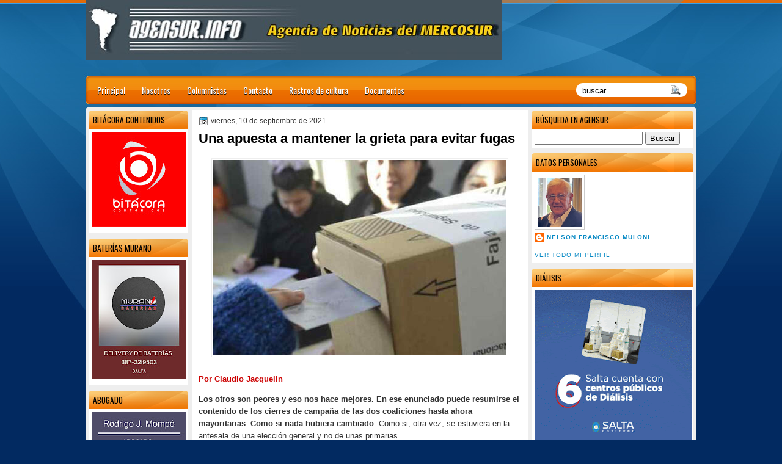

--- FILE ---
content_type: text/html; charset=UTF-8
request_url: http://www.agensur.info/2021/09/una-apuesta-mantener-la-grieta-para.html
body_size: 39204
content:
<!DOCTYPE html>
<html dir='ltr' xmlns='http://www.w3.org/1999/xhtml' xmlns:b='http://www.google.com/2005/gml/b' xmlns:data='http://www.google.com/2005/gml/data' xmlns:expr='http://www.google.com/2005/gml/expr'>
<head>
<link href='https://www.blogger.com/static/v1/widgets/2944754296-widget_css_bundle.css' rel='stylesheet' type='text/css'/>
<link href='http://fonts.googleapis.com/css?family=Oswald' rel='stylesheet' type='text/css'/>
<link href='http://fonts.googleapis.com/css?family=Marvel' rel='stylesheet' type='text/css'/>
<link href='http://fonts.googleapis.com/css?family=Kotta+One' rel='stylesheet' type='text/css'/>
<link href='http://fonts.googleapis.com/css?family=Play' rel='stylesheet' type='text/css'/>
<link href='http://fonts.googleapis.com/css?family=Lobster' rel='stylesheet' type='text/css'/>
<link href='http://fonts.googleapis.com/css?family=Shadows+Into+Light' rel='stylesheet' type='text/css'/>
<link href='http://fonts.googleapis.com/css?family=Droid+Sans:bold' rel='stylesheet' type='text/css'/>
<link href='http://fonts.googleapis.com/css?family=Droid+Serif:bold' rel='stylesheet' type='text/css'/>
<link href='http://fonts.googleapis.com/css?family=Raleway:100' rel='stylesheet' type='text/css'/>
<meta content='text/html; charset=UTF-8' http-equiv='Content-Type'/>
<meta content='blogger' name='generator'/>
<link href='http://www.agensur.info/favicon.ico' rel='icon' type='image/x-icon'/>
<link href='http://www.agensur.info/2021/09/una-apuesta-mantener-la-grieta-para.html' rel='canonical'/>
<link rel="alternate" type="application/atom+xml" title="Agencia de Noticias del MERCOSUR - Atom" href="http://www.agensur.info/feeds/posts/default" />
<link rel="alternate" type="application/rss+xml" title="Agencia de Noticias del MERCOSUR - RSS" href="http://www.agensur.info/feeds/posts/default?alt=rss" />
<link rel="service.post" type="application/atom+xml" title="Agencia de Noticias del MERCOSUR - Atom" href="https://www.blogger.com/feeds/8223282521892348054/posts/default" />

<link rel="alternate" type="application/atom+xml" title="Agencia de Noticias del MERCOSUR - Atom" href="http://www.agensur.info/feeds/909489127954957736/comments/default" />
<!--Can't find substitution for tag [blog.ieCssRetrofitLinks]-->
<link href='https://blogger.googleusercontent.com/img/b/R29vZ2xl/AVvXsEh791lI5tj33JzfmB1Ox_vQ8b7023gznYq21F_P3qruosU6SJDb5iL-UDMEYXoED3-v3ezoz2089Vt7nurC6sTFghwHhwGYx1IZHlM8APjKhERnSPEbYoSzeH2dhjQV03GcjWqJG8c7a0w/s16000/voto100519.jpg' rel='image_src'/>
<meta content='http://www.agensur.info/2021/09/una-apuesta-mantener-la-grieta-para.html' property='og:url'/>
<meta content='Una apuesta a mantener la grieta para evitar fugas' property='og:title'/>
<meta content='Por Claudio Jacquelin  Los otros son peores y eso nos hace mejores. En ese enunciado puede resumirse el contenido de los cierres de campaña ...' property='og:description'/>
<meta content='https://blogger.googleusercontent.com/img/b/R29vZ2xl/AVvXsEh791lI5tj33JzfmB1Ox_vQ8b7023gznYq21F_P3qruosU6SJDb5iL-UDMEYXoED3-v3ezoz2089Vt7nurC6sTFghwHhwGYx1IZHlM8APjKhERnSPEbYoSzeH2dhjQV03GcjWqJG8c7a0w/w1200-h630-p-k-no-nu/voto100519.jpg' property='og:image'/>
<title>
Una apuesta a mantener la grieta para evitar fugas
        | 
        Agencia de Noticias del MERCOSUR
</title>
<style type='text/css'>@font-face{font-family:'Droid Sans';font-style:normal;font-weight:400;font-display:swap;src:url(//fonts.gstatic.com/s/droidsans/v19/SlGVmQWMvZQIdix7AFxXkHNSbRYXags.woff2)format('woff2');unicode-range:U+0000-00FF,U+0131,U+0152-0153,U+02BB-02BC,U+02C6,U+02DA,U+02DC,U+0304,U+0308,U+0329,U+2000-206F,U+20AC,U+2122,U+2191,U+2193,U+2212,U+2215,U+FEFF,U+FFFD;}@font-face{font-family:'Droid Serif';font-style:normal;font-weight:700;font-display:swap;src:url(//fonts.gstatic.com/s/droidserif/v20/tDbV2oqRg1oM3QBjjcaDkOJGiRD7OwGtT0rU.woff2)format('woff2');unicode-range:U+0000-00FF,U+0131,U+0152-0153,U+02BB-02BC,U+02C6,U+02DA,U+02DC,U+0304,U+0308,U+0329,U+2000-206F,U+20AC,U+2122,U+2191,U+2193,U+2212,U+2215,U+FEFF,U+FFFD;}</style>
<style id='page-skin-1' type='text/css'><!--
/*
-----------------------------------------------
Blogger Template Style
Name:   OrangeLine
Author: Klodian
URL:    www.deluxetemplates.net
Date:   May 2012
License:  This free Blogger template is licensed under the Creative Commons Attribution 3.0 License, which permits both personal and commercial use. However, to satisfy the 'attribution' clause of the license, you are required to keep the footer links intact which provides due credit to its authors. For more specific details about the license, you may visit the URL below:
http://creativecommons.org/licenses/by/3.0
----------------------------------------------- */
#navbar-iframe {
display: none !important;
}
/* Variable definitions
====================
<Variable name="textcolor" description="Text Color"
type="color" default="#333">
<Variable name="linkcolor" description="Link Color"
type="color" default="#8F3110">
<Variable name="pagetitlecolor" description="Blog Title Color"
type="color" default="#fff">
<Variable name="descriptioncolor" description="Blog Description Color"
type="color" default="#fff">
<Variable name="titlecolor" description="Post Title Color"
type="color" default="#000">
<Variable name="sidebarcolor" description="Sidebar Title Color"
type="color" default="#fff">
<Variable name="sidebartextcolor" description="Sidebar Text Color"
type="color" default="#333">
<Variable name="visitedlinkcolor" description="Visited Link Color"
type="color" default="#8F3110">
<Variable name="bodyfont" description="Text Font"
type="font" default="normal normal 110% Arial, Serif">
<Variable name="headerfont" description="Sidebar Title Font"
type="font"
default="bold 125%/1.4em 'Arial',Trebuchet,Arial,Verdana,Sans-serif">
<Variable name="pagetitlefont" description="Blog Title Font"
type="font"
default="bold 240% Droid Serif,Serif">
<Variable name="descriptionfont" description="Blog Description Font"
type="font"
default="80% 'Droid Sans',Trebuchet,Arial,Verdana,Sans-serif">
<Variable name="postfooterfont" description="Post Footer Font"
type="font"
default="90%/1.4em 'Arial',Trebuchet,Arial,Verdana,Sans-serif">
<Variable name="startSide" description="Side where text starts in blog language"
type="automatic" default="left">
<Variable name="endSide" description="Side where text ends in blog language"
type="automatic" default="right">
*/
/* Use this with templates/template-twocol.html */
#navbar-iframe {
display: none !important;
}
body {
background: url("https://blogger.googleusercontent.com/img/b/R29vZ2xl/AVvXsEhNfEosOtlCICgIIU9fnRkiTD1o0QkI_5w1wW9hT01x8badj6cr5tK7Xp750kFlU25fCBnq2QMbUmo5P2uNyTc1bZWbdl7FM4aWedQoaDNI7sjfEVrhKNhwGe0ie9McjYUYqVPEKL6L076N/s0/wrapper1.jpg") repeat-x scroll 0 0 #022A61;
color: #333333;
font: small Georgia Serif;
margin: 0;
text-align: center;
}
a:link {
color: #0889C4;
text-decoration: none;
}
a:visited {
color: #0889C4;
text-decoration: none;
}
#HTML123 h2 {
display: none;
}
a:hover {
color: #000000;
text-decoration: underline;
}
a img {
border-width: 0;
}
#header-wrapper {
height: 127px;
margin: 0 auto;
text-shadow: 0 1px 0 #000000;
}
#header-inner {
height: 60px;
margin-left: auto;
margin-right: auto;
}
#header {
color: #FFFFFF;
text-align: left;
}
#header h1 {
font-family: 'Oswald',Arial,Helvetica,Sans-serif;
font-size: 42px;
font-weight: normal;
letter-spacing: 0;
margin: 0;
padding: 23px 40px 0 17px;
text-transform: inherit;
}
#header a {
color: #FFFFFF;
text-decoration: none;
}
#header a:hover {
color: #FFFFFF;
}
#header .description {
font: 80%/12px 'Oswald',Arial,Helvetica,Sans-serif;
letter-spacing: 0;
margin: -1px 0 0;
padding: 0 14px 0 20px;
text-transform: none;
}
#header img {
margin-left: 0;
margin-right: auto;
margin-top: 0;
}
#outer-wrapper {
font: 110% Arial,Serif;
margin-bottom: 0;
margin-left: auto;
margin-right: auto;
padding-top: 0;
text-align: left;
width: 1000px;
}
#outer-wrapper1 {
}
#main-wrapper {
background: none repeat scroll 0 0 #FFFFFF;
float: right;
font-size: 13px;
margin-right: 6px;
margin-top: 4px;
overflow: hidden;
padding: 10px;
width: 530px;
word-wrap: break-word;
}
#sidebar-wrapper {
float: left;
margin-left: 5px;
margin-top: 5px;
overflow: hidden;
width: 163px;
word-wrap: break-word;
}
#sidebar-wrapper2 {
float: right;
margin-right: 5px;
margin-top: 5px;
overflow: hidden;
width: 265px;
word-wrap: break-word;
}
h2 {
background: url("https://blogger.googleusercontent.com/img/b/R29vZ2xl/AVvXsEifMEcJ0Z32Pw4SudEKX8m5nL2ShMkfzSosv2ToRSf_pQnchSgwezuZYYREIaZtc3JI_3ESmuAzCXau-yvApLH5HNW3IvaxfqKyUWMCoI_fnsfAu-uyogcvPB5ncAu65q22n-EihkkIJPBL/s0/h2.jpg") repeat-x scroll 0 0 transparent;
border-radius: 5px 5px 0 0;
color: #000000;
font: 104%/1.4em 'Oswald',Arial,Helvetica,Sans-serif;
margin: 0;
padding: 6px 7px;
text-transform: uppercase;
}
h2.date-header {
font: 12px arial;
letter-spacing: 0;
margin: 0;
padding: 0;
text-transform: none;
}
.post {
margin: 0.5em 0 10px;
padding-bottom: 31px;
}
.post h3 {
color: #000000;
font-size: 170%;
font-weight: bold;
line-height: 1.4em;
margin: 0.25em 0 0;
padding: 0 0 4px;
}
.post h3 a, .post h3 a:visited, .post h3 strong {
color: #000000;
display: block;
font-weight: bold;
text-decoration: none;
}
.post h3 strong, .post h3 a:hover {
color: #333333;
}
.post-body {
line-height: 1.6em;
margin: 0;
}
.post-body blockquote {
line-height: 1.3em;
}
.post-footer {
border-top: 1px double #CCCCCC;
color: #000000;
font: 90%/1.4em 'Arial',Trebuchet,Arial,Verdana,Sans-serif;
letter-spacing: 0;
margin-bottom: 0.75em;
margin-left: 0;
margin-top: 5px;
padding: 10px;
text-transform: none;
}
.comment-link {
margin-left: 0.6em;
}
.post img, table.tr-caption-container {
border: 1px solid #EEEEEE;
padding: 2px;
}
.tr-caption-container img {
border: medium none;
padding: 0;
}
.post blockquote {
font: italic 13px georgia;
margin: 1em 20px;
}
.post blockquote p {
margin: 0.75em 0;
}
#comments h4 {
color: #666666;
font-size: 14px;
font-weight: bold;
letter-spacing: 0;
line-height: 1.4em;
margin: 1em 0;
text-transform: none;
}
#comments-block {
line-height: 1.6em;
margin: 1em 0 1.5em;
}
body#layout #main-wrapper {
margin-top: 0;
overflow: visible;
}
body#layout #sidebar-wrapper {
margin-top: 0;
overflow: visible;
}
#comments-block .comment-author {
-moz-background-inline-policy: continuous;
background: none repeat scroll 0 0 #EEEEEE;
border: 1px solid #EEEEEE;
font-size: 15px;
font-weight: normal;
margin-right: 20px;
padding: 5px;
}
#comments .blogger-comment-icon, .blogger-comment-icon {
-moz-background-inline-policy: continuous;
background: none repeat scroll 0 0 #E8DEC4;
border-color: #E8DEC4;
border-style: solid;
border-width: 2px 1px 1px;
line-height: 16px;
padding: 5px;
}
#comments-block .comment-body {
border-left: 1px solid #EEEEEE;
border-right: 1px solid #EEEEEE;
margin-left: 0;
margin-right: 20px;
padding: 7px;
}
#comments-block .comment-footer {
border-bottom: 1px solid #EEEEEE;
border-left: 1px solid #EEEEEE;
border-right: 1px solid #EEEEEE;
font-size: 11px;
line-height: 1.4em;
margin: -0.25em 20px 2em 0;
padding: 5px;
text-transform: none;
}
#comments-block .comment-body p {
margin: 0 0 0.75em;
}
.deleted-comment {
color: gray;
font-style: italic;
}
#blog-pager-newer-link {
background: none repeat scroll 0 0 #FFFFFF;
border: 1px solid #CCCCCC;
float: left;
padding: 7px;
}
#blog-pager-older-link {
background: url("https://blogger.googleusercontent.com/img/b/R29vZ2xl/AVvXsEgcuZQ4ZaTbtsrUN359cRIWdPVYgVe-5M-yDhSh1KrQbIiJAkSUSMMgpu-47JmGFGbIt8UKjLYk5J9tcNlmFTLcoqgCZhcftSGZA2G0Gc_KnjnYdLw7uwVPkCw1FHqVzfPGXuYZhKmHwXsy/s0/post.png") repeat-x scroll 0 1px transparent;
border: 1px solid #EEEEEE;
float: right;
padding: 7px;
}
#blog-pager {
margin: 25px 0 0;
overflow: hidden;
text-align: center;
}
.feed-links {
clear: both;
line-height: 2.5em;
}
.sidebar {
color: #444444;
font-size: 90%;
line-height: 1.5em;
}
.sidebar2 {
color: #444444;
font-size: 90%;
line-height: 1.5em;
}
.sidebar2 a:hover {
color: #FFFFFF;
}
.sidebar ul {
list-style: none outside none;
margin: 0;
padding: 0;
}
.sidebar li {
line-height: 1.5em;
margin: 0;
padding: 2px;
}
.sidebar2 .widget, .main .widget {
margin: 0 0 1.5em;
padding: 0 0 1.5em;
}
.sidebar2 ul {
list-style: none outside none;
margin: 0;
padding: 0;
}
.sidebar2 li {
line-height: 1.5em;
margin: 0;
padding: 2px;
}
.sidebar2 .widget, .main .widget {
background: none repeat scroll 0 0 #FFFFFF;
border-radius: 5px 5px 0 0;
margin: 0 0 9px;
padding: 0;
}
.main .Blog {
background: none repeat scroll 0 0 transparent;
border: medium none;
padding: 0;
}
.profile-img {
border: 1px solid #CCCCCC;
float: left;
margin: 0 5px 5px 0;
padding: 4px;
}
.profile-data {
color: #999999;
font: bold 78%/1.6em 'Trebuchet MS',Trebuchet,Arial,Verdana,Sans-serif;
letter-spacing: 0.1em;
margin: 0;
text-transform: uppercase;
}
.profile-datablock {
margin: 0.5em 0;
}
.profile-textblock {
line-height: 1.6em;
margin: 0.5em 0;
}
.profile-link {
font: 78% 'Trebuchet MS',Trebuchet,Arial,Verdana,Sans-serif;
letter-spacing: 0.1em;
text-transform: uppercase;
}
#footer {
clear: both;
color: #FFFFFF;
font: 11px arial;
letter-spacing: 0;
margin: 0 auto;
padding-bottom: 23px;
padding-top: 24px;
text-align: center;
text-transform: none;
width: 1000px;
}
.feed-links {
display: none;
}
#Attribution1 {
display: none;
}
body#layout #footer {
display: none;
}
body#layout #addthis_toolbox {
display: none;
}
body#layout #crosscol-wrapper {
display: none;
}
body#layout #searchbox {
display: inline;
}
.post-share-buttons {
}
#sidebar-wrapper2 .sidebar .widget {
background: url("https://blogger.googleusercontent.com/img/b/R29vZ2xl/AVvXsEjvB0Zy6qqTmFhcYHnkRzmaT5NdFmawIXJm6nhXbJ7T3Pgyc1qBZmNvOXgRt4_XnyxFk9XR5_8S3k76QhJTOsNfh7-6lAiKn3iev3Ys_71pmqU9ZkJJtUYNR_p40lUn-o2oi4SFTo66hvGy/s0/sidebar.png") no-repeat scroll right top #E5E9D5;
margin-bottom: 8px;
padding: 0;
}
#HTML111 h2 {
display: none;
}
#sidebar-wrapper2 .widget-content {
margin: 0;
padding: 5px;
}
#sidebar-wrapper .sidebar .widget {
background: none repeat scroll 0 0 #FFFFFF;
border-radius: 5px 5px 0 0;
margin-bottom: 10px;
margin-left: 0;
padding-bottom: 0;
}
#sidebar-wrapper .widget-content {
margin-left: 0;
margin-right: 0;
margin-top: 0;
padding: 5px;
}
#footer-bg {
background: url("https://blogger.googleusercontent.com/img/b/R29vZ2xl/AVvXsEhNfEosOtlCICgIIU9fnRkiTD1o0QkI_5w1wW9hT01x8badj6cr5tK7Xp750kFlU25fCBnq2QMbUmo5P2uNyTc1bZWbdl7FM4aWedQoaDNI7sjfEVrhKNhwGe0ie9McjYUYqVPEKL6L076N/s0/wrapper1.jpg") repeat-x scroll 0 0 #022A61;
}
.first-links {
font-size: 12px;
margin-bottom: -4px;
padding-left: 13px;
}
.second-links {
padding-left: 30px;
}
#footer a {
color: #FFFFFF;
}
#content-wrapper {
background: none repeat scroll 0 0 #EEEEEE;
border-radius: 5px 5px 5px 5px;
margin: 6px 0 0;
padding-top: 0;
}
#PageList1 {
height: 30px;
margin: 0 auto 0 0;
padding-top: 0;
width: 735px;
}
.PageList li a {
color: #FFFFFF;
font: 14px 'Oswald',Arial,Helvetica,Sans-serif;
padding: 13px 14px 13px 13px;
text-shadow: 0 1px #000000;
text-transform: none;
}
.crosscol .PageList li, .footer .PageList li {
background: none repeat scroll 0 0 transparent;
float: left;
list-style: none outside none;
margin: 10px 0;
padding: 0;
}
.PageList li.selected a {
background: url("https://blogger.googleusercontent.com/img/b/R29vZ2xl/AVvXsEhJUm_QszOGDkgT4ujDXM8UW91MOBqx7HWCH2Fj5bCQgyN6icDEnZL6Ksep5B4A_x2dcK-TfdBbCMfkLdgv1mVBVQcfMEvue_fkLXISFRSRCKkhZrJxFEoB-AHRSZm7lMcgMg0UnrOTzLt7/s0/menu.jpg") repeat-x scroll 0 0 transparent;
font-weight: normal;
text-decoration: none;
}
.PageList li a:hover {
background: url("https://blogger.googleusercontent.com/img/b/R29vZ2xl/AVvXsEhJUm_QszOGDkgT4ujDXM8UW91MOBqx7HWCH2Fj5bCQgyN6icDEnZL6Ksep5B4A_x2dcK-TfdBbCMfkLdgv1mVBVQcfMEvue_fkLXISFRSRCKkhZrJxFEoB-AHRSZm7lMcgMg0UnrOTzLt7/s0/menu.jpg") repeat-x scroll 0 0 transparent;
text-decoration: none;
}
.searchbox {
-moz-background-inline-policy: continuous;
/*background: url("https://blogger.googleusercontent.com/img/b/R29vZ2xl/AVvXsEhYf2atz2ExIMs7yK9Ppl0gtZR5BISWbWsjYqu-bsXhNthFL9TrVZHlkzCFjkeV7o0Ri2JLqg6zDFHjLAm8kcXvEoBMGFtCTA1vaDHebeUrhQ1TeqvXAwXKyht7e_3s7i7_J6jiIzM0SERo/s0/search.png") no-repeat scroll 0 0 transparent;*/
display: block;
float: right;
height: 50px;
margin-right: 43px;
margin-top: -40px;
width: 249px;
}
.searchbox .textfield {
-moz-background-inline-policy: continuous;
background: none repeat scroll 0 0 transparent;
border: 0 none;
float: left;
height: 20px;
margin: 14px 1px 5px 25px;
width: 155px;
}
.searchbox .button {
-moz-background-inline-policy: continuous;
background: none repeat scroll 0 0 transparent;
border: 0 none;
cursor: pointer;
float: left;
height: 20px;
margin-left: 2px;
margin-top: 14px;
width: 35px;
}
h2.date-header {
background: url("https://blogger.googleusercontent.com/img/b/R29vZ2xl/AVvXsEia3ErNjg-YizGfhEu1Ri3rB6DQGie_az34CiN28l4nYdYDVqSTedf-nTev-B07oKaAmubJyaDPYQu9ITsFu7O-VjdSCU_KpXXl5sCgh-ZbJUC4sb62ZAe7VRZpmLpKOdvk2vYDRcOUK7p_/s0/1276328132_date.png") no-repeat scroll left -1px transparent;
border: medium none;
color: #333333;
font: 12px arial;
letter-spacing: 0;
margin: 0;
padding-left: 20px;
text-shadow: 0 1px 0 #FFFFFF;
text-transform: none;
}
.post-author {
background: url("https://blogger.googleusercontent.com/img/b/R29vZ2xl/AVvXsEhJ4dBeZJ6Jj0WR18u3xmc7Ty4YBbbR6KPTAOqfRR_nu_gbh21FKFVDlN87SscPuJbmhEmjAIIqrla-v61uMAnw0DIC2nboWxBdx_cz4X-A7eTt0zaiLnWhQbdPoP_bFwBcp9jjTeyffGIn/s0/aaa.png") no-repeat scroll 0 0 transparent;
padding-left: 20px;
}
.post-comment-link a {
background: url("https://blogger.googleusercontent.com/img/b/R29vZ2xl/AVvXsEgCox_w3Biqd_FhLOY6JDrtctmRPqv3sezDaosQUtW8uoGEMFOyF0-monBvdE5SHXU9_u4OUBnfG31ARW_VsPMjiG7olOEKzA9nduQCbPZRNMWHKbl7RCwMFlNjIUNn9FmDucmFaf0u7oO8/s0/1276328597_comment.png") no-repeat scroll left center transparent;
padding-left: 20px;
}
.post-labels {
background: url("https://blogger.googleusercontent.com/img/b/R29vZ2xl/AVvXsEjdXQ5qF8GC9tlEw3GQl8RsF9qjvAPPurAPCUWzxEI6kPPXpahwqht6V6Z1IFuzpTfu6fnbG_9ecCP3OqjyiT_N7hvAXA-dWEUT3ScMZUpljYplg5rT_q0RUiWQANFYeQMEPziUS3cnk-Dh/s0/1276330011_tags.png") no-repeat scroll left center transparent;
padding-left: 20px;
}
#wrapper1 {
background: url("https://blogger.googleusercontent.com/img/b/R29vZ2xl/AVvXsEhU8XPgfojJ7dJPHvoWMvDEe0leTEMmsQMpKyX8mJvFubVAxlhDJ7_Rg8uh9DwPYVR5ZaFGi2A35CTFyARzeWaQzPz90CDKyCoFw4CqMN0_xWMklaQn2Tftzf3cWwT1rqvmMXgGYkNRLvMW/s0/wrapper.jpg") no-repeat scroll center 0 transparent;
}
#wrapper {
background: url("https://blogger.googleusercontent.com/img/b/R29vZ2xl/AVvXsEiQdGJO-n2cBBQH7CFzQJaOUGFiEHcLCD3PQ-LJ6L2lObH1EwhIwJwVymBv85qEZpm7C4nkFfG5JDR35L8dvf_PQLQ4O6d60UF4a3iak7VMU4DENwukXxW93DmgTQ4KZCHfeof4E-FDE8UL/s0/wrapper-bg.jpg") no-repeat scroll center 148px transparent;
}
#content-but {
}
.col-left {
float: left;
width: 49%;
}
.col-right {
float: right;
width: 48%;
}
#HTML102 h2 {
display: none;
}
body#layout #ads-header {
float: right;
height: 60px;
margin-right: 20px;
margin-top: 0;
width: 300px;
}
body#layout #HTML102 {
float: right;
margin-right: 0;
width: 296px;
}
body#layout #Header1 {
float: left;
margin-left: 20px;
width: 600px;
}
body#layout #headertw {
display: none;
}
#headertw {
float: left;
height: 27px;
margin-left: 653px;
margin-top: -43px;
position: relative;
}
#headertw img {
margin-right: 5px;
padding: 0;
}
#searchbox {
-moz-background-inline-policy: continuous;
background: none repeat scroll 0 0 #FFFFFF;
border-radius: 12px 12px 12px 12px;
float: right;
height: 23px;
margin-right: 15px;
margin-top: -32px;
width: 182px;
}
#searchbox .textfield {
-moz-background-inline-policy: continuous;
background: none repeat scroll 0 0 transparent;
border: 0 none;
float: left;
height: 18px;
margin: 2px 1px 2px 8px;
width: 140px;
}
#searchbox .button {
-moz-background-inline-policy: continuous;
background: url("https://blogger.googleusercontent.com/img/b/R29vZ2xl/AVvXsEgYdSifGZ6g7eCOlI20JQseMSZ41RAlQ6ONRhs5DZR4uEd9guFFxzD02u8yBBRbQvlx5Xt1HR57zoERIaZBJ6BW2btHEUwe69MP-2ENo65M7mgDVjinTYBn6dl_c94ev8MUMU9mrwzwfMKp/s0/searc.png") no-repeat scroll 0 4px transparent;
border: 0 none;
cursor: pointer;
float: left;
height: 23px;
margin-left: 2px;
margin-top: 0;
width: 23px;
}
#HTML102 h2 {
display: none;
}
body#layout #ads-header {
float: right;
height: 60px;
margin-right: 20px;
margin-top: -42px;
width: 268px;
}
body#layout #HTML102 {
float: right;
margin-right: 0;
width: 296px;
}
.text-h {
color: #FFFFFF;
display: none;
float: left;
font: bold 13px Arial;
margin-right: 10px;
margin-top: 5px;
text-transform: none;
}
#ads-header {
height: 60px;
margin-left: 765px;
margin-right: 0;
margin-top: -13px;
text-align: left;
}
#newheader {
height: 38px;
margin-bottom: 0;
margin-left: auto;
margin-right: auto;
padding-top: 6px;
width: 950px;
}
.crosscol .PageList UL, .footer .PageList UL {
list-style: none outside none;
margin: 0 auto 0 0;
padding: 0;
}
.post-footer a {
}
.date-outer {
margin-bottom: 5px;
}
#s3slider {
background: none repeat scroll 0 0 #FFFFFF;
border: 3px double #CCCCCC;
height: 299px;
margin-bottom: 25px;
margin-top: 0;
overflow: hidden;
position: relative;
text-shadow: 0 1px 0 #000000;
width: 590px;
}
#HTML123 h2 {
display: none;
}
#s3sliderContent {
background: none repeat scroll 0 0 #FFFFFF;
height: 300px;
list-style: none outside none;
margin-left: 0;
overflow: hidden;
padding: 0;
position: absolute;
top: -14px;
width: 590px;
}
.s3sliderImage {
float: left;
position: relative;
width: 590px;
}
.s3sliderImage span {
background-color: #000000;
color: #FFFFFF;
display: none;
font-size: 12px;
height: 300px;
line-height: 16px;
opacity: 0.7;
overflow: hidden;
padding: 10px 13px;
position: absolute;
right: 0;
top: 0;
width: 180px;
}
.s3sliderImage strong a {
color: #FFFFFF;
font-family: 'Myriad Pro',Helvetica,Arial,Sans-Serif;
font-size: 20px;
}
.s3sliderImage strong a:hover {
color: #FFFFFF;
}
#HTML101 h2 {
display: none;
}
.sidebar a:hover {
color: #991A37;
}
#wrapper-bg {
}
#Label1 h2 {
}
.second-row h2 {
display: none;
}
.second-row a {
color: #FFFFFF;
}
.second-row {
height: 43px;
margin: 0 0 0 6px;
padding-bottom: 0;
padding-left: 0;
padding-right: 0;
text-transform: none;
}
.second-row li {
color: #FFFFFF;
float: left;
font: 13px Arial;
margin: 0;
padding: 16px 12px 12px;
text-transform: none;
}
.second-row ul {
float: left;
list-style: none outside none;
margin-bottom: 0;
margin-left: 0;
margin-top: 0;
padding: 0;
width: 990px;
}
#top-social-profiles {
}
#top-social-profiles img {
margin: 0 6px 0 0 !important;
}
#top-social-profiles img:hover {
opacity: 0.8;
}
#top-social-profiles .widget-container {
background: none repeat scroll 0 0 transparent;
border: 0 none;
padding: 0;
}
.fp-slider {
height: 332px;
margin: 0 0 15px;
overflow: hidden;
padding: 0;
position: relative;
width: 530px;
}
.fp-slides-container {
}
.fp-slides, .fp-thumbnail, .fp-prev-next, .fp-nav {
width: 549px;
}
.fp-slides, .fp-thumbnail {
height: 300px;
overflow: hidden;
position: relative;
}
.fp-title {
color: #FFFFFF;
font: bold 18px Arial,Helvetica,Sans-serif;
margin: 0;
padding: 0 0 2px;
text-shadow: 0 1px 0 #000000;
}
.fp-title a, .fp-title a:hover {
color: #FFFFFF;
text-decoration: none;
}
.fp-content {
background: none repeat scroll 0 0 #111111;
bottom: 0;
left: 0;
opacity: 0.7;
overflow: hidden;
padding: 10px 15px;
position: absolute;
right: 0;
}
.fp-content p {
color: #FFFFFF;
line-height: 18px;
margin: 0;
padding: 0;
text-shadow: 0 1px 0 #000000;
}
.fp-more, .fp-more:hover {
color: #FFFFFF;
font-weight: bold;
}
.fp-nav {
background: none repeat scroll 0 0 #747171;
height: 12px;
padding: 10px 0;
text-align: center;
}
.fp-pager a {
background-image: url("https://blogger.googleusercontent.com/img/b/R29vZ2xl/AVvXsEiz-VSByRA4W-_kXZFt_PsZHHvUqBWVBG-Vlqk3w1wgVIlDmj3V-cB4lYxtHSLBT3HkmiQifEdXvMcwbB_nPuSVu4iMql2gcQTdoNdHjODLytVK8PCLLvnFGit16hyphenhyphenO9ImyScGDhJVQq3ou/s0/featured-pager.png");
background-position: 0 0;
cursor: pointer;
display: inline-block;
float: none;
height: 12px;
line-height: 1;
margin: 0 8px 0 0;
opacity: 0.7;
overflow: hidden;
padding: 0;
text-indent: -999px;
width: 12px;
}
.fp-pager a:hover, .fp-pager a.activeSlide {
background-position: 0 -112px;
opacity: 1;
text-decoration: none;
}
.fp-prev-next-wrap {
position: relative;
z-index: 200;
}
.fp-prev-next {
bottom: 130px;
height: 37px;
left: 0;
position: absolute;
right: 0;
}
.fp-prev {
background: url("https://blogger.googleusercontent.com/img/b/R29vZ2xl/AVvXsEhKKIK0O3zuQ9XIF4m_apni49MrKawySg0jQZFIx2mEeCIhCGvHcrZtbktLlE7VowI_PVh5viZKtvJHb2JRZBkjTHe3ytIcySfb6axfJp6gO4EJp966UuQYrit4KAhE0Y-jxiXU89aQrD15/s0/featured-prev.png") no-repeat scroll left top transparent;
float: left;
height: 37px;
margin-left: 14px;
margin-top: -180px;
opacity: 0.6;
width: 37px;
}
.fp-prev:hover {
opacity: 0.8;
}
.fp-next {
background: url("https://blogger.googleusercontent.com/img/b/R29vZ2xl/AVvXsEhhcUhJgg99WUyRAUnryFMIYGSSYXf_MsRZs8cVqJ1EVDchSeCLPcTsCG7A7M9dVhQHfai8betTr1o3xcFAzig7seZTkUUAhVIW_UVs9F5ppBppDcTVrTPUfcD5MTUuRvmhhB_gjsnHfp3Z/s0/featured-next.png") no-repeat scroll right top transparent;
float: right;
height: 37px;
margin-right: 14px;
margin-top: -180px;
opacity: 0.6;
width: 36px;
}
.fp-next:hover {
opacity: 0.8;
}
div.jump-link {
font-size: 12px;
margin-bottom: 10px;
padding: 10px 0;
}
#main {
padding: 1px;
}
#ads-header img {
margin: 0 6px 0 0 !important;
}
/* Easy Slider (Automático)
-------------------------------------------------------------------- */
#slide-container {
width:480px;
height:320px;
position:relative;
}
#slider {
width:480px;
height:320px;
left:25px;
overflow-x:hidden;
overflow-y:hidden;
position:relative;
}
.slide-desc {
background:transparent url(https://blogger.googleusercontent.com/img/b/R29vZ2xl/AVvXsEj5JWSBY7VpatSs4LeWFNCMvsFKmIcz6RBtRcsc41-3jHuvOCU686ay8DVOB7Co93a0TFfbt5l2JC7WGDKnFD7oskBThE2VlSv5sOe1D-4k9xh5Sjdfo_sNhGZYmIUnkM3yYtaOZd3uvyk/s30/bgtransparent.png) repeat scroll 0 0;
color:#FFFFFF;
padding:10px;
position:absolute;
text-align:left;
bottom:0;
width:100%;
z-index:99999;
}
.slide-desc h2{
display:block;
color:#f2f2f2;
font-size:14px;
}
.crosscol .widget-content {position:relative;}
#slider ul, #slider li {
margin:0;
padding:0;
list-style:none;
}
#slider li {
width:480px;
height:320px;
overflow:hidden;
}
#prevBtn, #nextBtn {
display:none;
width:30px;
height:77px;
position:absolute;
left:-30px;
text-indent:-9999px;
top:71px;
z-index:1000;
}
#nextBtn {
left:500px !important;
}
#prevBtn, #nextBtn {
display:none;
left:0;
position:absolute;
top:132px;
width:30px;
height:77px;
z-index:1000;
}
#prevBtn a, #nextBtn a {
display:none;
position:relative;
width:30px;
height:77px;
background:url(https://blogger.googleusercontent.com/img/b/R29vZ2xl/AVvXsEgotThhY0mYrTIi34Nuv1ly9yKWQTQogvRvYKBVoudes3rwqqVCOnQYpvWJtK6DSJtxEpIUq6J5Mewapfnmc4Qx4Unr4O7d-nKOFDmgzGwC0u4iWVjDG7tMpGAvS0MjKDN0kk8nrvY-Exk/s77/flecha-prev.png) no-repeat 0 0;
}
#nextBtn a {
background:url(https://blogger.googleusercontent.com/img/b/R29vZ2xl/AVvXsEhTYloIOQqUyh2BLRnN6PIlL4r2wZ6hJuIyykDvNX0g_MapTKOuSNxoTzX1dC15lxscjF7S8M9sYFeTSSj8OQY385mzzylpk8TU-evAzYnVj5RzwVyKGuWaOBvS5rprVKOCTaSTg0TS9Jo/s77/flecha-next.png) no-repeat 0 0;
}
/* Estilos de los números */
ol#controls{
margin:8px 25px;
padding:0;
height:28px;
}
ol#controls li{
margin:0 4px 0 0;
padding:0;
float:left;
list-style:none;
height:28px;
line-height:28px;
}
ol#controls li a{
float:left;
height:28px;
line-height:28px;
border:1px solid #000; /* Borde de los números */
background:#0B243B; /* Color de fondo de los números */
color:#fff; /* Color de los números */
padding:0 10px;
text-decoration:none;
}
ol#controls li.current a{
background:#5DC9E1; /* Color de fondo del número activo */
color:#fff; /* Color del número activo */
}
ol#controls li a:focus, #prevBtn a:focus, #nextBtn a:focus{outline:none;}

--></style>
<script src='https://ajax.googleapis.com/ajax/libs/jquery/1.5.1/jquery.min.js' type='text/javascript'></script>
<script type='text/javascript'>
      //<![CDATA[
      (function($){
        /* hoverIntent by Brian Cherne */
        $.fn.hoverIntent = function(f,g) {
          // default configuration options
          var cfg = {
            sensitivity: 7,
            interval: 100,
            timeout: 0
          };
          // override configuration options with user supplied object
          cfg = $.extend(cfg, g ? { over: f, out: g } : f );
          // instantiate variables
          // cX, cY = current X and Y position of mouse, updated by mousemove event
          // pX, pY = previous X and Y position of mouse, set by mouseover and polling interval
          var cX, cY, pX, pY;
          // A private function for getting mouse position
          var track = function(ev) {
            cX = ev.pageX;
            cY = ev.pageY;
          };
          // A private function for comparing current and previous mouse position
          var compare = function(ev,ob) {
            ob.hoverIntent_t = clearTimeout(ob.hoverIntent_t);
            // compare mouse positions to see if they've crossed the threshold
            if ( ( Math.abs(pX-cX) + Math.abs(pY-cY) ) < cfg.sensitivity ) {
              $(ob).unbind("mousemove",track);
              // set hoverIntent state to true (so mouseOut can be called)
              ob.hoverIntent_s = 1;
              return cfg.over.apply(ob,[ev]);
            } else {
              // set previous coordinates for next time
              pX = cX; pY = cY;
              // use self-calling timeout, guarantees intervals are spaced out properly (avoids JavaScript timer bugs)
              ob.hoverIntent_t = setTimeout( function(){compare(ev, ob);} , cfg.interval );
            }
          };
          // A private function for delaying the mouseOut function
          var delay = function(ev,ob) {
            ob.hoverIntent_t = clearTimeout(ob.hoverIntent_t);
            ob.hoverIntent_s = 0;
            return cfg.out.apply(ob,[ev]);
          };
          // A private function for handling mouse 'hovering'
          var handleHover = function(e) {
            // next three lines copied from jQuery.hover, ignore children onMouseOver/onMouseOut
            var p = (e.type == "mouseover" ? e.fromElement : e.toElement) || e.relatedTarget;
            while ( p && p != this ) { try { p = p.parentNode; } catch(e) { p = this; } }
            if ( p == this ) { return false; }
            // copy objects to be passed into t (required for event object to be passed in IE)
            var ev = jQuery.extend({},e);
            var ob = this;
            // cancel hoverIntent timer if it exists
            if (ob.hoverIntent_t) { ob.hoverIntent_t = clearTimeout(ob.hoverIntent_t); }
            // else e.type == "onmouseover"
            if (e.type == "mouseover") {
              // set "previous" X and Y position based on initial entry point
              pX = ev.pageX; pY = ev.pageY;
              // update "current" X and Y position based on mousemove
              $(ob).bind("mousemove",track);
              // start polling interval (self-calling timeout) to compare mouse coordinates over time
              if (ob.hoverIntent_s != 1) { ob.hoverIntent_t = setTimeout( function(){compare(ev,ob);} , cfg.interval );}
              // else e.type == "onmouseout"
            } else {
              // unbind expensive mousemove event
              $(ob).unbind("mousemove",track);
              // if hoverIntent state is true, then call the mouseOut function after the specified delay
              if (ob.hoverIntent_s == 1) { ob.hoverIntent_t = setTimeout( function(){delay(ev,ob);} , cfg.timeout );}
            }
          };
          // bind the function to the two event listeners
          return this.mouseover(handleHover).mouseout(handleHover);
        };
      })(jQuery);
      //]]>
    </script>
<script type='text/javascript'>
      //<![CDATA[
      /*
 * Superfish v1.4.8 - jQuery menu widget
 * Copyright (c) 2008 Joel Birch
 *
 * Dual licensed under the MIT and GPL licenses:
 * 	http://www.opensource.org/licenses/mit-license.php
 * 	http://www.gnu.org/licenses/gpl.html
 *
 * CHANGELOG: http://users.tpg.com.au/j_birch/plugins/superfish/changelog.txt
 */
      ;(function($){
        $.fn.superfish = function(op){
          var sf = $.fn.superfish,
              c = sf.c,
              $arrow = $(['<span class="',c.arrowClass,'"> &#187;</span>'].join('')),
              over = function(){
                var $$ = $(this), menu = getMenu($$);
                clearTimeout(menu.sfTimer);
                $$.showSuperfishUl().siblings().hideSuperfishUl();
              },
              out = function(){
                var $$ = $(this), menu = getMenu($$), o = sf.op;
                clearTimeout(menu.sfTimer);
                menu.sfTimer=setTimeout(function(){
                  o.retainPath=($.inArray($$[0],o.$path)>-1);
                  $$.hideSuperfishUl();
                  if (o.$path.length && $$.parents(['li.',o.hoverClass].join('')).length<1){over.call(o.$path);}
                },o.delay);	
              },
              getMenu = function($menu){
                var menu = $menu.parents(['ul.',c.menuClass,':first'].join(''))[0];
                sf.op = sf.o[menu.serial];
                return menu;
              },
              addArrow = function($a){ $a.addClass(c.anchorClass).append($arrow.clone()); };
          return this.each(function() {
            var s = this.serial = sf.o.length;
            var o = $.extend({},sf.defaults,op);
            o.$path = $('li.'+o.pathClass,this).slice(0,o.pathLevels).each(function(){
              $(this).addClass([o.hoverClass,c.bcClass].join(' '))
              .filter('li:has(ul)').removeClass(o.pathClass);
            });
            sf.o[s] = sf.op = o;
            $('li:has(ul)',this)[($.fn.hoverIntent && !o.disableHI) ? 'hoverIntent' : 'hover'](over,out).each(function() {
              if (o.autoArrows) addArrow( $('>a:first-child',this) );
            })
            .not('.'+c.bcClass)
            .hideSuperfishUl();
            var $a = $('a',this);
            $a.each(function(i){
              var $li = $a.eq(i).parents('li');
              $a.eq(i).focus(function(){over.call($li);}).blur(function(){out.call($li);});
            });
            o.onInit.call(this);
          }).each(function() {
            var menuClasses = [c.menuClass];
            if (sf.op.dropShadows  && !($.browser.msie && $.browser.version < 7)) menuClasses.push(c.shadowClass);
            $(this).addClass(menuClasses.join(' '));
          });
        };
        var sf = $.fn.superfish;
        sf.o = [];
        sf.op = {};
        sf.IE7fix = function(){
          var o = sf.op;
          if ($.browser.msie && $.browser.version > 6 && o.dropShadows && o.animation.opacity!=undefined)
            this.toggleClass(sf.c.shadowClass+'-off');
        };
        sf.c = {
          bcClass     : 'sf-breadcrumb',
          menuClass   : 'sf-js-enabled',
          anchorClass : 'sf-with-ul',
          arrowClass  : 'sf-sub-indicator',
          shadowClass : 'sf-shadow'
        };
        sf.defaults = {
          hoverClass	: 'sfHover',
          pathClass	: 'overideThisToUse',
          pathLevels	: 1,
          delay		: 800,
          animation	: {opacity:'show'},
          speed		: 'normal',
          autoArrows	: true,
          dropShadows : true,
          disableHI	: false,		// true disables hoverIntent detection
          onInit		: function(){}, // callback functions
          onBeforeShow: function(){},
          onShow		: function(){},
          onHide		: function(){}
        };
        $.fn.extend({
          hideSuperfishUl : function(){
            var o = sf.op,
                not = (o.retainPath===true) ? o.$path : '';
            o.retainPath = false;
            var $ul = $(['li.',o.hoverClass].join(''),this).add(this).not(not).removeClass(o.hoverClass)
            .find('>ul').hide().css('visibility','hidden');
            o.onHide.call($ul);
            return this;
          },
          showSuperfishUl : function(){
            var o = sf.op,
                sh = sf.c.shadowClass+'-off',
                $ul = this.addClass(o.hoverClass)
            .find('>ul:hidden').css('visibility','visible');
            sf.IE7fix.call($ul);
            o.onBeforeShow.call($ul);
            $ul.animate(o.animation,o.speed,function(){ sf.IE7fix.call($ul); o.onShow.call($ul); });
            return this;
          }
        });
      })(jQuery);
      //]]>
    </script>
<script type='text/javascript'>
      //<![CDATA[
      /*
 * jQuery Cycle Plugin (with Transition Definitions)
 * Examples and documentation at: http://jquery.malsup.com/cycle/
 * Copyright (c) 2007-2010 M. Alsup
 * Version: 2.88 (08-JUN-2010)
 * Dual licensed under the MIT and GPL licenses.
 * http://jquery.malsup.com/license.html
 * Requires: jQuery v1.2.6 or later
 */
      (function($){var ver="2.88";if($.support==undefined){$.support={opacity:!($.browser.msie)};}function debug(s){if($.fn.cycle.debug){log(s);}}function log(){if(window.console&&window.console.log){window.console.log("[cycle] "+Array.prototype.join.call(arguments," "));}}$.fn.cycle=function(options,arg2){var o={s:this.selector,c:this.context};if(this.length===0&&options!="stop"){if(!$.isReady&&o.s){log("DOM not ready, queuing slideshow");$(function(){$(o.s,o.c).cycle(options,arg2);});return this;}log("terminating; zero elements found by selector"+($.isReady?"":" (DOM not ready)"));return this;}return this.each(function(){var opts=handleArguments(this,options,arg2);if(opts===false){return;}opts.updateActivePagerLink=opts.updateActivePagerLink||$.fn.cycle.updateActivePagerLink;if(this.cycleTimeout){clearTimeout(this.cycleTimeout);}this.cycleTimeout=this.cyclePause=0;var $cont=$(this);var $slides=opts.slideExpr?$(opts.slideExpr,this):$cont.children();var els=$slides.get();if(els.length<2){log("terminating; too few slides: "+els.length);return;}var opts2=buildOptions($cont,$slides,els,opts,o);if(opts2===false){return;}var startTime=opts2.continuous?10:getTimeout(els[opts2.currSlide],els[opts2.nextSlide],opts2,!opts2.rev);if(startTime){startTime+=(opts2.delay||0);if(startTime<10){startTime=10;}debug("first timeout: "+startTime);this.cycleTimeout=setTimeout(function(){go(els,opts2,0,(!opts2.rev&&!opts.backwards));},startTime);}});};function handleArguments(cont,options,arg2){if(cont.cycleStop==undefined){cont.cycleStop=0;}if(options===undefined||options===null){options={};}if(options.constructor==String){switch(options){case"destroy":case"stop":var opts=$(cont).data("cycle.opts");if(!opts){return false;}cont.cycleStop++;if(cont.cycleTimeout){clearTimeout(cont.cycleTimeout);}cont.cycleTimeout=0;$(cont).removeData("cycle.opts");if(options=="destroy"){destroy(opts);}return false;case"toggle":cont.cyclePause=(cont.cyclePause===1)?0:1;checkInstantResume(cont.cyclePause,arg2,cont);return false;case"pause":cont.cyclePause=1;return false;case"resume":cont.cyclePause=0;checkInstantResume(false,arg2,cont);return false;case"prev":case"next":var opts=$(cont).data("cycle.opts");if(!opts){log('options not found, "prev/next" ignored');return false;}$.fn.cycle[options](opts);return false;default:options={fx:options};}return options;}else{if(options.constructor==Number){var num=options;options=$(cont).data("cycle.opts");if(!options){log("options not found, can not advance slide");return false;}if(num<0||num>=options.elements.length){log("invalid slide index: "+num);return false;}options.nextSlide=num;if(cont.cycleTimeout){clearTimeout(cont.cycleTimeout);cont.cycleTimeout=0;}if(typeof arg2=="string"){options.oneTimeFx=arg2;}go(options.elements,options,1,num>=options.currSlide);return false;}}return options;function checkInstantResume(isPaused,arg2,cont){if(!isPaused&&arg2===true){var options=$(cont).data("cycle.opts");if(!options){log("options not found, can not resume");return false;}if(cont.cycleTimeout){clearTimeout(cont.cycleTimeout);cont.cycleTimeout=0;}go(options.elements,options,1,(!opts.rev&&!opts.backwards));}}}function removeFilter(el,opts){if(!$.support.opacity&&opts.cleartype&&el.style.filter){try{el.style.removeAttribute("filter");}catch(smother){}}}function destroy(opts){if(opts.next){$(opts.next).unbind(opts.prevNextEvent);}if(opts.prev){$(opts.prev).unbind(opts.prevNextEvent);}if(opts.pager||opts.pagerAnchorBuilder){$.each(opts.pagerAnchors||[],function(){this.unbind().remove();});}opts.pagerAnchors=null;if(opts.destroy){opts.destroy(opts);}}function buildOptions($cont,$slides,els,options,o){var opts=$.extend({},$.fn.cycle.defaults,options||{},$.metadata?$cont.metadata():$.meta?$cont.data():{});if(opts.autostop){opts.countdown=opts.autostopCount||els.length;}var cont=$cont[0];$cont.data("cycle.opts",opts);opts.$cont=$cont;opts.stopCount=cont.cycleStop;opts.elements=els;opts.before=opts.before?[opts.before]:[];opts.after=opts.after?[opts.after]:[];opts.after.unshift(function(){opts.busy=0;});if(!$.support.opacity&&opts.cleartype){opts.after.push(function(){removeFilter(this,opts);});}if(opts.continuous){opts.after.push(function(){go(els,opts,0,(!opts.rev&&!opts.backwards));});}saveOriginalOpts(opts);if(!$.support.opacity&&opts.cleartype&&!opts.cleartypeNoBg){clearTypeFix($slides);}if($cont.css("position")=="static"){$cont.css("position","relative");}if(opts.width){$cont.width(opts.width);}if(opts.height&&opts.height!="auto"){$cont.height(opts.height);}if(opts.startingSlide){opts.startingSlide=parseInt(opts.startingSlide);}else{if(opts.backwards){opts.startingSlide=els.length-1;}}if(opts.random){opts.randomMap=[];for(var i=0;i<els.length;i++){opts.randomMap.push(i);}opts.randomMap.sort(function(a,b){return Math.random()-0.5;});opts.randomIndex=1;opts.startingSlide=opts.randomMap[1];}else{if(opts.startingSlide>=els.length){opts.startingSlide=0;}}opts.currSlide=opts.startingSlide||0;var first=opts.startingSlide;$slides.css({position:"absolute",top:0,left:0}).hide().each(function(i){var z;if(opts.backwards){z=first?i<=first?els.length+(i-first):first-i:els.length-i;}else{z=first?i>=first?els.length-(i-first):first-i:els.length-i;}$(this).css("z-index",z);});$(els[first]).css("opacity",1).show();removeFilter(els[first],opts);if(opts.fit&&opts.width){$slides.width(opts.width);}if(opts.fit&&opts.height&&opts.height!="auto"){$slides.height(opts.height);}var reshape=opts.containerResize&&!$cont.innerHeight();if(reshape){var maxw=0,maxh=0;for(var j=0;j<els.length;j++){var $e=$(els[j]),e=$e[0],w=$e.outerWidth(),h=$e.outerHeight();if(!w){w=e.offsetWidth||e.width||$e.attr("width");}if(!h){h=e.offsetHeight||e.height||$e.attr("height");}maxw=w>maxw?w:maxw;maxh=h>maxh?h:maxh;}if(maxw>0&&maxh>0){$cont.css({width:maxw+"px",height:maxh+"px"});}}if(opts.pause){$cont.hover(function(){this.cyclePause++;},function(){this.cyclePause--;});}if(supportMultiTransitions(opts)===false){return false;}var requeue=false;options.requeueAttempts=options.requeueAttempts||0;$slides.each(function(){var $el=$(this);this.cycleH=(opts.fit&&opts.height)?opts.height:($el.height()||this.offsetHeight||this.height||$el.attr("height")||0);this.cycleW=(opts.fit&&opts.width)?opts.width:($el.width()||this.offsetWidth||this.width||$el.attr("width")||0);if($el.is("img")){var loadingIE=($.browser.msie&&this.cycleW==28&&this.cycleH==30&&!this.complete);var loadingFF=($.browser.mozilla&&this.cycleW==34&&this.cycleH==19&&!this.complete);var loadingOp=($.browser.opera&&((this.cycleW==42&&this.cycleH==19)||(this.cycleW==37&&this.cycleH==17))&&!this.complete);var loadingOther=(this.cycleH==0&&this.cycleW==0&&!this.complete);if(loadingIE||loadingFF||loadingOp||loadingOther){if(o.s&&opts.requeueOnImageNotLoaded&&++options.requeueAttempts<100){log(options.requeueAttempts," - img slide not loaded, requeuing slideshow: ",this.src,this.cycleW,this.cycleH);setTimeout(function(){$(o.s,o.c).cycle(options);},opts.requeueTimeout);requeue=true;return false;}else{log("could not determine size of image: "+this.src,this.cycleW,this.cycleH);}}}return true;});if(requeue){return false;}opts.cssBefore=opts.cssBefore||{};opts.animIn=opts.animIn||{};opts.animOut=opts.animOut||{};$slides.not(":eq("+first+")").css(opts.cssBefore);if(opts.cssFirst){$($slides[first]).css(opts.cssFirst);}if(opts.timeout){opts.timeout=parseInt(opts.timeout);if(opts.speed.constructor==String){opts.speed=$.fx.speeds[opts.speed]||parseInt(opts.speed);}if(!opts.sync){opts.speed=opts.speed/2;}var buffer=opts.fx=="shuffle"?500:250;while((opts.timeout-opts.speed)<buffer){opts.timeout+=opts.speed;}}if(opts.easing){opts.easeIn=opts.easeOut=opts.easing;}if(!opts.speedIn){opts.speedIn=opts.speed;}if(!opts.speedOut){opts.speedOut=opts.speed;}opts.slideCount=els.length;opts.currSlide=opts.lastSlide=first;if(opts.random){if(++opts.randomIndex==els.length){opts.randomIndex=0;}opts.nextSlide=opts.randomMap[opts.randomIndex];}else{if(opts.backwards){opts.nextSlide=opts.startingSlide==0?(els.length-1):opts.startingSlide-1;}else{opts.nextSlide=opts.startingSlide>=(els.length-1)?0:opts.startingSlide+1;}}if(!opts.multiFx){var init=$.fn.cycle.transitions[opts.fx];if($.isFunction(init)){init($cont,$slides,opts);}else{if(opts.fx!="custom"&&!opts.multiFx){log("unknown transition: "+opts.fx,"; slideshow terminating");return false;}}}var e0=$slides[first];if(opts.before.length){opts.before[0].apply(e0,[e0,e0,opts,true]);}if(opts.after.length>1){opts.after[1].apply(e0,[e0,e0,opts,true]);}if(opts.next){$(opts.next).bind(opts.prevNextEvent,function(){return advance(opts,opts.rev?-1:1);});}if(opts.prev){$(opts.prev).bind(opts.prevNextEvent,function(){return advance(opts,opts.rev?1:-1);});}if(opts.pager||opts.pagerAnchorBuilder){buildPager(els,opts);}exposeAddSlide(opts,els);return opts;}function saveOriginalOpts(opts){opts.original={before:[],after:[]};opts.original.cssBefore=$.extend({},opts.cssBefore);opts.original.cssAfter=$.extend({},opts.cssAfter);opts.original.animIn=$.extend({},opts.animIn);opts.original.animOut=$.extend({},opts.animOut);$.each(opts.before,function(){opts.original.before.push(this);});$.each(opts.after,function(){opts.original.after.push(this);});}function supportMultiTransitions(opts){var i,tx,txs=$.fn.cycle.transitions;if(opts.fx.indexOf(",")>0){opts.multiFx=true;opts.fxs=opts.fx.replace(/\s*/g,"").split(",");for(i=0;i<opts.fxs.length;i++){var fx=opts.fxs[i];tx=txs[fx];if(!tx||!txs.hasOwnProperty(fx)||!$.isFunction(tx)){log("discarding unknown transition: ",fx);opts.fxs.splice(i,1);i--;}}if(!opts.fxs.length){log("No valid transitions named; slideshow terminating.");return false;}}else{if(opts.fx=="all"){opts.multiFx=true;opts.fxs=[];for(p in txs){tx=txs[p];if(txs.hasOwnProperty(p)&&$.isFunction(tx)){opts.fxs.push(p);}}}}if(opts.multiFx&&opts.randomizeEffects){var r1=Math.floor(Math.random()*20)+30;for(i=0;i<r1;i++){var r2=Math.floor(Math.random()*opts.fxs.length);opts.fxs.push(opts.fxs.splice(r2,1)[0]);}debug("randomized fx sequence: ",opts.fxs);}return true;}function exposeAddSlide(opts,els){opts.addSlide=function(newSlide,prepend){var $s=$(newSlide),s=$s[0];if(!opts.autostopCount){opts.countdown++;}els[prepend?"unshift":"push"](s);if(opts.els){opts.els[prepend?"unshift":"push"](s);}opts.slideCount=els.length;$s.css("position","absolute");$s[prepend?"prependTo":"appendTo"](opts.$cont);if(prepend){opts.currSlide++;opts.nextSlide++;}if(!$.support.opacity&&opts.cleartype&&!opts.cleartypeNoBg){clearTypeFix($s);}if(opts.fit&&opts.width){$s.width(opts.width);}if(opts.fit&&opts.height&&opts.height!="auto"){$slides.height(opts.height);}s.cycleH=(opts.fit&&opts.height)?opts.height:$s.height();s.cycleW=(opts.fit&&opts.width)?opts.width:$s.width();$s.css(opts.cssBefore);if(opts.pager||opts.pagerAnchorBuilder){$.fn.cycle.createPagerAnchor(els.length-1,s,$(opts.pager),els,opts);}if($.isFunction(opts.onAddSlide)){opts.onAddSlide($s);}else{$s.hide();}};}$.fn.cycle.resetState=function(opts,fx){fx=fx||opts.fx;opts.before=[];opts.after=[];opts.cssBefore=$.extend({},opts.original.cssBefore);opts.cssAfter=$.extend({},opts.original.cssAfter);opts.animIn=$.extend({},opts.original.animIn);opts.animOut=$.extend({},opts.original.animOut);opts.fxFn=null;$.each(opts.original.before,function(){opts.before.push(this);});$.each(opts.original.after,function(){opts.after.push(this);});var init=$.fn.cycle.transitions[fx];if($.isFunction(init)){init(opts.$cont,$(opts.elements),opts);}};function go(els,opts,manual,fwd){if(manual&&opts.busy&&opts.manualTrump){debug("manualTrump in go(), stopping active transition");$(els).stop(true,true);opts.busy=false;}if(opts.busy){debug("transition active, ignoring new tx request");return;}var p=opts.$cont[0],curr=els[opts.currSlide],next=els[opts.nextSlide];if(p.cycleStop!=opts.stopCount||p.cycleTimeout===0&&!manual){return;}if(!manual&&!p.cyclePause&&!opts.bounce&&((opts.autostop&&(--opts.countdown<=0))||(opts.nowrap&&!opts.random&&opts.nextSlide<opts.currSlide))){if(opts.end){opts.end(opts);}return;}var changed=false;if((manual||!p.cyclePause)&&(opts.nextSlide!=opts.currSlide)){changed=true;var fx=opts.fx;curr.cycleH=curr.cycleH||$(curr).height();curr.cycleW=curr.cycleW||$(curr).width();next.cycleH=next.cycleH||$(next).height();next.cycleW=next.cycleW||$(next).width();if(opts.multiFx){if(opts.lastFx==undefined||++opts.lastFx>=opts.fxs.length){opts.lastFx=0;}fx=opts.fxs[opts.lastFx];opts.currFx=fx;}if(opts.oneTimeFx){fx=opts.oneTimeFx;opts.oneTimeFx=null;}$.fn.cycle.resetState(opts,fx);if(opts.before.length){$.each(opts.before,function(i,o){if(p.cycleStop!=opts.stopCount){return;}o.apply(next,[curr,next,opts,fwd]);});}var after=function(){$.each(opts.after,function(i,o){if(p.cycleStop!=opts.stopCount){return;}o.apply(next,[curr,next,opts,fwd]);});};debug("tx firing; currSlide: "+opts.currSlide+"; nextSlide: "+opts.nextSlide);opts.busy=1;if(opts.fxFn){opts.fxFn(curr,next,opts,after,fwd,manual&&opts.fastOnEvent);}else{if($.isFunction($.fn.cycle[opts.fx])){$.fn.cycle[opts.fx](curr,next,opts,after,fwd,manual&&opts.fastOnEvent);}else{$.fn.cycle.custom(curr,next,opts,after,fwd,manual&&opts.fastOnEvent);}}}if(changed||opts.nextSlide==opts.currSlide){opts.lastSlide=opts.currSlide;if(opts.random){opts.currSlide=opts.nextSlide;if(++opts.randomIndex==els.length){opts.randomIndex=0;}opts.nextSlide=opts.randomMap[opts.randomIndex];if(opts.nextSlide==opts.currSlide){opts.nextSlide=(opts.currSlide==opts.slideCount-1)?0:opts.currSlide+1;}}else{if(opts.backwards){var roll=(opts.nextSlide-1)<0;if(roll&&opts.bounce){opts.backwards=!opts.backwards;opts.nextSlide=1;opts.currSlide=0;}else{opts.nextSlide=roll?(els.length-1):opts.nextSlide-1;opts.currSlide=roll?0:opts.nextSlide+1;}}else{var roll=(opts.nextSlide+1)==els.length;if(roll&&opts.bounce){opts.backwards=!opts.backwards;opts.nextSlide=els.length-2;opts.currSlide=els.length-1;}else{opts.nextSlide=roll?0:opts.nextSlide+1;opts.currSlide=roll?els.length-1:opts.nextSlide-1;}}}}if(changed&&opts.pager){opts.updateActivePagerLink(opts.pager,opts.currSlide,opts.activePagerClass);}var ms=0;if(opts.timeout&&!opts.continuous){ms=getTimeout(els[opts.currSlide],els[opts.nextSlide],opts,fwd);}else{if(opts.continuous&&p.cyclePause){ms=10;}}if(ms>0){p.cycleTimeout=setTimeout(function(){go(els,opts,0,(!opts.rev&&!opts.backwards));},ms);}}$.fn.cycle.updateActivePagerLink=function(pager,currSlide,clsName){$(pager).each(function(){$(this).children().removeClass(clsName).eq(currSlide).addClass(clsName);});};function getTimeout(curr,next,opts,fwd){if(opts.timeoutFn){var t=opts.timeoutFn.call(curr,curr,next,opts,fwd);while((t-opts.speed)<250){t+=opts.speed;}debug("calculated timeout: "+t+"; speed: "+opts.speed);if(t!==false){return t;}}return opts.timeout;}$.fn.cycle.next=function(opts){advance(opts,opts.rev?-1:1);};$.fn.cycle.prev=function(opts){advance(opts,opts.rev?1:-1);};function advance(opts,val){var els=opts.elements;var p=opts.$cont[0],timeout=p.cycleTimeout;if(timeout){clearTimeout(timeout);p.cycleTimeout=0;}if(opts.random&&val<0){opts.randomIndex--;if(--opts.randomIndex==-2){opts.randomIndex=els.length-2;}else{if(opts.randomIndex==-1){opts.randomIndex=els.length-1;}}opts.nextSlide=opts.randomMap[opts.randomIndex];}else{if(opts.random){opts.nextSlide=opts.randomMap[opts.randomIndex];}else{opts.nextSlide=opts.currSlide+val;if(opts.nextSlide<0){if(opts.nowrap){return false;}opts.nextSlide=els.length-1;}else{if(opts.nextSlide>=els.length){if(opts.nowrap){return false;}opts.nextSlide=0;}}}}var cb=opts.onPrevNextEvent||opts.prevNextClick;if($.isFunction(cb)){cb(val>0,opts.nextSlide,els[opts.nextSlide]);}go(els,opts,1,val>=0);return false;}function buildPager(els,opts){var $p=$(opts.pager);$.each(els,function(i,o){$.fn.cycle.createPagerAnchor(i,o,$p,els,opts);});opts.updateActivePagerLink(opts.pager,opts.startingSlide,opts.activePagerClass);}$.fn.cycle.createPagerAnchor=function(i,el,$p,els,opts){var a;if($.isFunction(opts.pagerAnchorBuilder)){a=opts.pagerAnchorBuilder(i,el);debug("pagerAnchorBuilder("+i+", el) returned: "+a);}else{a='<a href="#">'+(i+1)+"</a>";}if(!a){return;}var $a=$(a);if($a.parents("body").length===0){var arr=[];if($p.length>1){$p.each(function(){var $clone=$a.clone(true);$(this).append($clone);arr.push($clone[0]);});$a=$(arr);}else{$a.appendTo($p);}}opts.pagerAnchors=opts.pagerAnchors||[];opts.pagerAnchors.push($a);$a.bind(opts.pagerEvent,function(e){e.preventDefault();opts.nextSlide=i;var p=opts.$cont[0],timeout=p.cycleTimeout;if(timeout){clearTimeout(timeout);p.cycleTimeout=0;}var cb=opts.onPagerEvent||opts.pagerClick;if($.isFunction(cb)){cb(opts.nextSlide,els[opts.nextSlide]);}go(els,opts,1,opts.currSlide<i);});if(!/^click/.test(opts.pagerEvent)&&!opts.allowPagerClickBubble){$a.bind("click.cycle",function(){return false;});}if(opts.pauseOnPagerHover){$a.hover(function(){opts.$cont[0].cyclePause++;},function(){opts.$cont[0].cyclePause--;});}};$.fn.cycle.hopsFromLast=function(opts,fwd){var hops,l=opts.lastSlide,c=opts.currSlide;if(fwd){hops=c>l?c-l:opts.slideCount-l;}else{hops=c<l?l-c:l+opts.slideCount-c;}return hops;};function clearTypeFix($slides){debug("applying clearType background-color hack");function hex(s){s=parseInt(s).toString(16);return s.length<2?"0"+s:s;}function getBg(e){for(;e&&e.nodeName.toLowerCase()!="html";e=e.parentNode){var v=$.css(e,"background-color");if(v.indexOf("rgb")>=0){var rgb=v.match(/\d+/g);return"#"+hex(rgb[0])+hex(rgb[1])+hex(rgb[2]);}if(v&&v!="transparent"){return v;}}return"#ffffff";}$slides.each(function(){$(this).css("background-color",getBg(this));});}$.fn.cycle.commonReset=function(curr,next,opts,w,h,rev){$(opts.elements).not(curr).hide();opts.cssBefore.opacity=1;opts.cssBefore.display="block";if(w!==false&&next.cycleW>0){opts.cssBefore.width=next.cycleW;}if(h!==false&&next.cycleH>0){opts.cssBefore.height=next.cycleH;}opts.cssAfter=opts.cssAfter||{};opts.cssAfter.display="none";$(curr).css("zIndex",opts.slideCount+(rev===true?1:0));$(next).css("zIndex",opts.slideCount+(rev===true?0:1));};$.fn.cycle.custom=function(curr,next,opts,cb,fwd,speedOverride){var $l=$(curr),$n=$(next);var speedIn=opts.speedIn,speedOut=opts.speedOut,easeIn=opts.easeIn,easeOut=opts.easeOut;$n.css(opts.cssBefore);if(speedOverride){if(typeof speedOverride=="number"){speedIn=speedOut=speedOverride;}else{speedIn=speedOut=1;}easeIn=easeOut=null;}var fn=function(){$n.animate(opts.animIn,speedIn,easeIn,cb);};$l.animate(opts.animOut,speedOut,easeOut,function(){if(opts.cssAfter){$l.css(opts.cssAfter);}if(!opts.sync){fn();}});if(opts.sync){fn();}};$.fn.cycle.transitions={fade:function($cont,$slides,opts){$slides.not(":eq("+opts.currSlide+")").css("opacity",0);opts.before.push(function(curr,next,opts){$.fn.cycle.commonReset(curr,next,opts);opts.cssBefore.opacity=0;});opts.animIn={opacity:1};opts.animOut={opacity:0};opts.cssBefore={top:0,left:0};}};$.fn.cycle.ver=function(){return ver;};$.fn.cycle.defaults={fx:"fade",timeout:4000,timeoutFn:null,continuous:0,speed:1000,speedIn:null,speedOut:null,next:null,prev:null,onPrevNextEvent:null,prevNextEvent:"click.cycle",pager:null,onPagerEvent:null,pagerEvent:"click.cycle",allowPagerClickBubble:false,pagerAnchorBuilder:null,before:null,after:null,end:null,easing:null,easeIn:null,easeOut:null,shuffle:null,animIn:null,animOut:null,cssBefore:null,cssAfter:null,fxFn:null,height:"auto",startingSlide:0,sync:1,random:0,fit:0,containerResize:1,pause:0,pauseOnPagerHover:0,autostop:0,autostopCount:0,delay:0,slideExpr:null,cleartype:!$.support.opacity,cleartypeNoBg:false,nowrap:0,fastOnEvent:0,randomizeEffects:1,rev:0,manualTrump:true,requeueOnImageNotLoaded:true,requeueTimeout:250,activePagerClass:"activeSlide",updateActivePagerLink:null,backwards:false};})(jQuery);
                                                                                                                                                                                                                                                                                                                                                                                                                                                                                                                                                                                                                                                                                                                                                                                                                                                                                                                                                                                                                                                                                                                                                                                                                                                                                                                                                                                                                                                                                                                                                                                                                                                                                                                                                                                                                                                                                                                                                                                                                                                                                                                                                                                                                                                                                                                                                                                                                                                                                                                                                                                                                                                                                                                                                                                                                                                                                                                                                                                                                                                                                                                                                                                                                                                                                                                                                                                                                                                                                                                                                                                                                                                                                                                                                                                                                                                                                                                                                                                                                                                                                                                                                                                                                                                                                                                                                                                                                                                                                                                                                                                                                                                                                                                                                                                                                                                                                                                                                                                                                                                                                                                                                                                                                                                                                                                                                                                                                                                                                                                                                                                                                                                                                                                                                                                                                                                                                                                                                                                                                                                                                                                                                                                                                                                                                                                                                                                                                                                                                                                                                                                                                                                                                                                                                                                                                                                                                                                                                                                                                                                                                                                                                                                                                                                                                                                                                                                                                                                                                                                                                                                                                                                                                                                                                                                                                                                                                                                                                                                                                                                                                                                                                                                                                                                                                                                                                                                                                                                                                                                                                                                                                                                                                                                                                                                                                                                                                                                                                                                                                                                                                                                                                                                                                                                                                                                                                                                                                                                                                                                                                                                                                                                                                                                                                                                                                                                                                                                                                                                                                                                                                                                                                                                                                                                                                                                                                                                                    /*
 * jQuery Cycle Plugin Transition Definitions
 * This script is a plugin for the jQuery Cycle Plugin
 * Examples and documentation at: http://malsup.com/jquery/cycle/
 * Copyright (c) 2007-2010 M. Alsup
 * Version:	 2.72
 * Dual licensed under the MIT and GPL licenses:
 * http://www.opensource.org/licenses/mit-license.php
 * http://www.gnu.org/licenses/gpl.html
 */
                                                                                                                                                                                                                                                                                                                                                                                                                                                                                                                                                                                                                                                                                                                                                                                                                                                                                                                                                                                                                                                                                                                                                                                                                                                                                                                                                                                                                                                                                                                                                                                                                                                                                                                                                                                                                                                                                                                                                                                                                                                                                                                                                                                                                                                                                                                                                                                                                                                                                                                                                                                                                                                                                                                                                                                                                                                                                                                                                                                                                                                                                                                                                                                                                                                                                                                                                                                                                                                                                                                                                                                                                                                                                                                                                                                                                                                                                                                                                                                                                                                                                                                                                                                                                                                                                                                                                                                                                                                                                                                                                                                                                                                                                                                                                                                                                                                                                                                                                                                                                                                                                                                                                                                                                                                                                                                                                                                                                                                                                                                                                                                                                                                                                                                                                                                                                                                                                                                                                                                                                                                                                                                                                                                                                                                                                                                                                                                                                                                                                                                                                                                                                                                                                                                                                                                                                                                                                                                                                                                                                                                                                                                                                                                                                                                                                                                                                                                                                                                                                                                                                                                                                                                                                                                                                                                                                                                                                                                                                                                                                                                                                                                                                                                                                                                                                                                                                                                                                                                                                                                                                                                                                                                                                                                                                                                                                                                                                                                                                                                                                                                                                                                                                                                                                                                                                                                                                                                                                                                                                                                                                                                                                                                                                                                                                                                                                                                                                                                                                                                                                                                                                                                                                                                                                                                                                                                                                                                                    (function($){$.fn.cycle.transitions.none=function($cont,$slides,opts){opts.fxFn=function(curr,next,opts,after){$(next).show();$(curr).hide();after();};};$.fn.cycle.transitions.scrollUp=function($cont,$slides,opts){$cont.css("overflow","hidden");opts.before.push($.fn.cycle.commonReset);var h=$cont.height();opts.cssBefore={top:h,left:0};opts.cssFirst={top:0};opts.animIn={top:0};opts.animOut={top:-h};};$.fn.cycle.transitions.scrollDown=function($cont,$slides,opts){$cont.css("overflow","hidden");opts.before.push($.fn.cycle.commonReset);var h=$cont.height();opts.cssFirst={top:0};opts.cssBefore={top:-h,left:0};opts.animIn={top:0};opts.animOut={top:h};};$.fn.cycle.transitions.scrollLeft=function($cont,$slides,opts){$cont.css("overflow","hidden");opts.before.push($.fn.cycle.commonReset);var w=$cont.width();opts.cssFirst={left:0};opts.cssBefore={left:w,top:0};opts.animIn={left:0};opts.animOut={left:0-w};};$.fn.cycle.transitions.scrollRight=function($cont,$slides,opts){$cont.css("overflow","hidden");opts.before.push($.fn.cycle.commonReset);var w=$cont.width();opts.cssFirst={left:0};opts.cssBefore={left:-w,top:0};opts.animIn={left:0};opts.animOut={left:w};};$.fn.cycle.transitions.scrollHorz=function($cont,$slides,opts){$cont.css("overflow","hidden").width();opts.before.push(function(curr,next,opts,fwd){$.fn.cycle.commonReset(curr,next,opts);opts.cssBefore.left=fwd?(next.cycleW-1):(1-next.cycleW);opts.animOut.left=fwd?-curr.cycleW:curr.cycleW;});opts.cssFirst={left:0};opts.cssBefore={top:0};opts.animIn={left:0};opts.animOut={top:0};};$.fn.cycle.transitions.scrollVert=function($cont,$slides,opts){$cont.css("overflow","hidden");opts.before.push(function(curr,next,opts,fwd){$.fn.cycle.commonReset(curr,next,opts);opts.cssBefore.top=fwd?(1-next.cycleH):(next.cycleH-1);opts.animOut.top=fwd?curr.cycleH:-curr.cycleH;});opts.cssFirst={top:0};opts.cssBefore={left:0};opts.animIn={top:0};opts.animOut={left:0};};$.fn.cycle.transitions.slideX=function($cont,$slides,opts){opts.before.push(function(curr,next,opts){$(opts.elements).not(curr).hide();$.fn.cycle.commonReset(curr,next,opts,false,true);opts.animIn.width=next.cycleW;});opts.cssBefore={left:0,top:0,width:0};opts.animIn={width:"show"};opts.animOut={width:0};};$.fn.cycle.transitions.slideY=function($cont,$slides,opts){opts.before.push(function(curr,next,opts){$(opts.elements).not(curr).hide();$.fn.cycle.commonReset(curr,next,opts,true,false);opts.animIn.height=next.cycleH;});opts.cssBefore={left:0,top:0,height:0};opts.animIn={height:"show"};opts.animOut={height:0};};$.fn.cycle.transitions.shuffle=function($cont,$slides,opts){var i,w=$cont.css("overflow","visible").width();$slides.css({left:0,top:0});opts.before.push(function(curr,next,opts){$.fn.cycle.commonReset(curr,next,opts,true,true,true);});if(!opts.speedAdjusted){opts.speed=opts.speed/2;opts.speedAdjusted=true;}opts.random=0;opts.shuffle=opts.shuffle||{left:-w,top:15};opts.els=[];for(i=0;i<$slides.length;i++){opts.els.push($slides[i]);}for(i=0;i<opts.currSlide;i++){opts.els.push(opts.els.shift());}opts.fxFn=function(curr,next,opts,cb,fwd){var $el=fwd?$(curr):$(next);$(next).css(opts.cssBefore);var count=opts.slideCount;$el.animate(opts.shuffle,opts.speedIn,opts.easeIn,function(){var hops=$.fn.cycle.hopsFromLast(opts,fwd);for(var k=0;k<hops;k++){fwd?opts.els.push(opts.els.shift()):opts.els.unshift(opts.els.pop());}if(fwd){for(var i=0,len=opts.els.length;i<len;i++){$(opts.els[i]).css("z-index",len-i+count);}}else{var z=$(curr).css("z-index");$el.css("z-index",parseInt(z)+1+count);}$el.animate({left:0,top:0},opts.speedOut,opts.easeOut,function(){$(fwd?this:curr).hide();if(cb){cb();}});});};opts.cssBefore={display:"block",opacity:1,top:0,left:0};};$.fn.cycle.transitions.turnUp=function($cont,$slides,opts){opts.before.push(function(curr,next,opts){$.fn.cycle.commonReset(curr,next,opts,true,false);opts.cssBefore.top=next.cycleH;opts.animIn.height=next.cycleH;});opts.cssFirst={top:0};opts.cssBefore={left:0,height:0};opts.animIn={top:0};opts.animOut={height:0};};$.fn.cycle.transitions.turnDown=function($cont,$slides,opts){opts.before.push(function(curr,next,opts){$.fn.cycle.commonReset(curr,next,opts,true,false);opts.animIn.height=next.cycleH;opts.animOut.top=curr.cycleH;});opts.cssFirst={top:0};opts.cssBefore={left:0,top:0,height:0};opts.animOut={height:0};};$.fn.cycle.transitions.turnLeft=function($cont,$slides,opts){opts.before.push(function(curr,next,opts){$.fn.cycle.commonReset(curr,next,opts,false,true);opts.cssBefore.left=next.cycleW;opts.animIn.width=next.cycleW;});opts.cssBefore={top:0,width:0};opts.animIn={left:0};opts.animOut={width:0};};$.fn.cycle.transitions.turnRight=function($cont,$slides,opts){opts.before.push(function(curr,next,opts){$.fn.cycle.commonReset(curr,next,opts,false,true);opts.animIn.width=next.cycleW;opts.animOut.left=curr.cycleW;});opts.cssBefore={top:0,left:0,width:0};opts.animIn={left:0};opts.animOut={width:0};};$.fn.cycle.transitions.zoom=function($cont,$slides,opts){opts.before.push(function(curr,next,opts){$.fn.cycle.commonReset(curr,next,opts,false,false,true);opts.cssBefore.top=next.cycleH/2;opts.cssBefore.left=next.cycleW/2;opts.animIn={top:0,left:0,width:next.cycleW,height:next.cycleH};opts.animOut={width:0,height:0,top:curr.cycleH/2,left:curr.cycleW/2};});opts.cssFirst={top:0,left:0};opts.cssBefore={width:0,height:0};};$.fn.cycle.transitions.fadeZoom=function($cont,$slides,opts){opts.before.push(function(curr,next,opts){$.fn.cycle.commonReset(curr,next,opts,false,false);opts.cssBefore.left=next.cycleW/2;opts.cssBefore.top=next.cycleH/2;opts.animIn={top:0,left:0,width:next.cycleW,height:next.cycleH};});opts.cssBefore={width:0,height:0};opts.animOut={opacity:0};};$.fn.cycle.transitions.blindX=function($cont,$slides,opts){var w=$cont.css("overflow","hidden").width();opts.before.push(function(curr,next,opts){$.fn.cycle.commonReset(curr,next,opts);opts.animIn.width=next.cycleW;opts.animOut.left=curr.cycleW;});opts.cssBefore={left:w,top:0};opts.animIn={left:0};opts.animOut={left:w};};$.fn.cycle.transitions.blindY=function($cont,$slides,opts){var h=$cont.css("overflow","hidden").height();opts.before.push(function(curr,next,opts){$.fn.cycle.commonReset(curr,next,opts);opts.animIn.height=next.cycleH;opts.animOut.top=curr.cycleH;});opts.cssBefore={top:h,left:0};opts.animIn={top:0};opts.animOut={top:h};};$.fn.cycle.transitions.blindZ=function($cont,$slides,opts){var h=$cont.css("overflow","hidden").height();var w=$cont.width();opts.before.push(function(curr,next,opts){$.fn.cycle.commonReset(curr,next,opts);opts.animIn.height=next.cycleH;opts.animOut.top=curr.cycleH;});opts.cssBefore={top:h,left:w};opts.animIn={top:0,left:0};opts.animOut={top:h,left:w};};$.fn.cycle.transitions.growX=function($cont,$slides,opts){opts.before.push(function(curr,next,opts){$.fn.cycle.commonReset(curr,next,opts,false,true);opts.cssBefore.left=this.cycleW/2;opts.animIn={left:0,width:this.cycleW};opts.animOut={left:0};});opts.cssBefore={width:0,top:0};};$.fn.cycle.transitions.growY=function($cont,$slides,opts){opts.before.push(function(curr,next,opts){$.fn.cycle.commonReset(curr,next,opts,true,false);opts.cssBefore.top=this.cycleH/2;opts.animIn={top:0,height:this.cycleH};opts.animOut={top:0};});opts.cssBefore={height:0,left:0};};$.fn.cycle.transitions.curtainX=function($cont,$slides,opts){opts.before.push(function(curr,next,opts){$.fn.cycle.commonReset(curr,next,opts,false,true,true);opts.cssBefore.left=next.cycleW/2;opts.animIn={left:0,width:this.cycleW};opts.animOut={left:curr.cycleW/2,width:0};});opts.cssBefore={top:0,width:0};};$.fn.cycle.transitions.curtainY=function($cont,$slides,opts){opts.before.push(function(curr,next,opts){$.fn.cycle.commonReset(curr,next,opts,true,false,true);opts.cssBefore.top=next.cycleH/2;opts.animIn={top:0,height:next.cycleH};opts.animOut={top:curr.cycleH/2,height:0};});opts.cssBefore={left:0,height:0};};$.fn.cycle.transitions.cover=function($cont,$slides,opts){var d=opts.direction||"left";var w=$cont.css("overflow","hidden").width();var h=$cont.height();opts.before.push(function(curr,next,opts){$.fn.cycle.commonReset(curr,next,opts);if(d=="right"){opts.cssBefore.left=-w;}else{if(d=="up"){opts.cssBefore.top=h;}else{if(d=="down"){opts.cssBefore.top=-h;}else{opts.cssBefore.left=w;}}}});opts.animIn={left:0,top:0};opts.animOut={opacity:1};opts.cssBefore={top:0,left:0};};$.fn.cycle.transitions.uncover=function($cont,$slides,opts){var d=opts.direction||"left";var w=$cont.css("overflow","hidden").width();var h=$cont.height();opts.before.push(function(curr,next,opts){$.fn.cycle.commonReset(curr,next,opts,true,true,true);if(d=="right"){opts.animOut.left=w;}else{if(d=="up"){opts.animOut.top=-h;}else{if(d=="down"){opts.animOut.top=h;}else{opts.animOut.left=-w;}}}});opts.animIn={left:0,top:0};opts.animOut={opacity:1};opts.cssBefore={top:0,left:0};};$.fn.cycle.transitions.toss=function($cont,$slides,opts){var w=$cont.css("overflow","visible").width();var h=$cont.height();opts.before.push(function(curr,next,opts){$.fn.cycle.commonReset(curr,next,opts,true,true,true);if(!opts.animOut.left&&!opts.animOut.top){opts.animOut={left:w*2,top:-h/2,opacity:0};}else{opts.animOut.opacity=0;}});opts.cssBefore={left:0,top:0};opts.animIn={left:0};};$.fn.cycle.transitions.wipe=function($cont,$slides,opts){var w=$cont.css("overflow","hidden").width();var h=$cont.height();opts.cssBefore=opts.cssBefore||{};var clip;if(opts.clip){if(/l2r/.test(opts.clip)){clip="rect(0px 0px "+h+"px 0px)";}else{if(/r2l/.test(opts.clip)){clip="rect(0px "+w+"px "+h+"px "+w+"px)";}else{if(/t2b/.test(opts.clip)){clip="rect(0px "+w+"px 0px 0px)";}else{if(/b2t/.test(opts.clip)){clip="rect("+h+"px "+w+"px "+h+"px 0px)";}else{if(/zoom/.test(opts.clip)){var top=parseInt(h/2);var left=parseInt(w/2);clip="rect("+top+"px "+left+"px "+top+"px "+left+"px)";}}}}}}opts.cssBefore.clip=opts.cssBefore.clip||clip||"rect(0px 0px 0px 0px)";var d=opts.cssBefore.clip.match(/(\d+)/g);var t=parseInt(d[0]),r=parseInt(d[1]),b=parseInt(d[2]),l=parseInt(d[3]);opts.before.push(function(curr,next,opts){if(curr==next){return;}var $curr=$(curr),$next=$(next);$.fn.cycle.commonReset(curr,next,opts,true,true,false);opts.cssAfter.display="block";var step=1,count=parseInt((opts.speedIn/13))-1;(function f(){var tt=t?t-parseInt(step*(t/count)):0;var ll=l?l-parseInt(step*(l/count)):0;var bb=b<h?b+parseInt(step*((h-b)/count||1)):h;var rr=r<w?r+parseInt(step*((w-r)/count||1)):w;$next.css({clip:"rect("+tt+"px "+rr+"px "+bb+"px "+ll+"px)"});(step++<=count)?setTimeout(f,13):$curr.css("display","none");})();});opts.cssBefore={display:"block",opacity:1,top:0,left:0};opts.animIn={left:0};opts.animOut={left:0};};})(jQuery);
                                                                                                                                                                                                                                                                                                                                                                                                                                                                                                                                                                                                                                                                                                                                                                                                                                                                                                                                                                                                                                                                                                                                                                                                                                                                                                                                                                                                                                                                                                                                                                                                                                                                                                                                                                                                                                                                                                                                                                                                                                                                                                                                                                                                                                                                                                                                                                                                                                                                                                                                                                                                                                                                                                                                                                                                                                                                                                                                                                                                                                                                                                                                                                                                                                                                                                                                                                                                                                                                                                                                                                                                                                                                                                                                                                                                                                                                                                                                                                                                                                                                                                                                                                                                                                                                                                                                                                                                                                                                                                                                                                                                                                                                                                                                                                                                                                                                                                                                                                                                                                                                                                                                                                                                                                                                                                                                                                                                                                                                                                                                                                                                                                                                                                                                                                                                                                                                                                                                                                                                                                                                                                                                                                                                                                                                                                                                                                                                                                                                                                                                                                                                                                                                                                                                                                                                                                                                                                                                                                                                                                                                                                                                                                                                                                                                                                                                                                                                                                                                                                                                                                                                                                                                                                                                                                                                                                                                                                                                                                                                                                                                                                                                                                                                                                                                                                                                                                                                                                                                                                                                                                                                                                                                                                                                                                                                                                                                                                                                                                                                                                                                                                                                                                                                                                                                                                                                                                                                                                                                                                                                                                                                                                                                                                                                                                                                                                                                                                                                                                                                                                                                                                                                                                                                                                                                                                                                                                                                      //]]>
    </script>
<script type='text/javascript'>
      /* <![CDATA[ */
      jQuery.noConflict();
      jQuery(function(){ 
        jQuery('ul.menu-primary').superfish({ 
          animation: {opacity:'show'},
          autoArrows:  true,
          dropShadows: false, 
          speed: 200,
          delay: 800
        });
      });
      jQuery(function(){ 
        jQuery('ul.menu-secondary').superfish({ 
          animation: {opacity:'show'},
          autoArrows:  true,
          dropShadows: false, 
          speed: 200,
          delay: 800
        });
      });
      jQuery(document).ready(function() {
        jQuery('.fp-slides').cycle({
          fx: 'scrollHorz',
          timeout: 4000,
          delay: 0,
          speed: 200,
          next: '.fp-next',
          prev: '.fp-prev',
          pager: '.fp-pager',
          continuous: 0,
          sync: 1,
          pause: 1,
          pauseOnPagerHover: 1,
          cleartype: true,
          cleartypeNoBg: true
        });
      });
      /* ]]> */
    </script>
<script>
      //<![CDATA[
      var showpostthumbnails_gal = true;
      var showpostsummary_gal = true;
      var random_posts = false;
      var numchars_gal = 150;
      var numposts_gal = 10;
      function showgalleryposts(json) {
        var numPosts = json.feed.openSearch$totalResults.$t;
        var indexPosts = new Array();
        document.write('<ul>');
        for (var i = 0; i < numPosts; ++i) {
          indexPosts[i] = i;
        }
        if (random_posts == true){
          indexPosts.sort(function() {return 0.5 - Math.random()});
        }
        if (numposts_gal > numPosts) {
          numposts_gal = numPosts;
        }
        for (i = 0; i < numposts_gal; ++i) {
          var entry_gal = json.feed.entry[indexPosts[i]];
          var posttitle_gal = entry_gal.title.$t;
          for (var k = 0; k < entry_gal.link.length; k++) {
            if ( entry_gal.link[k].rel == 'alternate') {
              posturl_gal = entry_gal.link[k].href;
              break;
            }
          }
          if ("content" in entry_gal) {
            var postcontent_gal = entry_gal.content.$t
            }
          s = postcontent_gal;
          a = s.indexOf("<img");
          b = s.indexOf("src=\"", a);
          c = s.indexOf("\"", b + 5);
          d = s.substr(b + 5, c - b - 5);
          if ((a != -1) && (b != -1) && (c != -1) && (d != "")) {
            var thumburl_gal = d
            } else var thumburl_gal = 'https://blogger.googleusercontent.com/img/b/R29vZ2xl/AVvXsEhI2IozXaXTrI5K1Il11EYZgcs8trkWxJCfL-W27c5yocf4g5yhjG3bi53iDj_RcoZaFOuxFKiwIIm89KpCVn7sAqFOamw1oA-RrygESHSGGLaP1hTb6Y5vmmHdIca7yPmTBz38LDwykFU/s0/sin-imagen.png';
          document.write('<li><div id="slide-container"><span class="slide-desc"><h2 style="margin:10px 0px;">');
          document.write(posttitle_gal + '</h2>');
          var re = /<\S[^>]*>/g;
          postcontent_gal = postcontent_gal.replace(re, "");
          if (showpostsummary_gal == true) {
            if (postcontent_gal.length < numchars_gal) {
              document.write(postcontent_gal);
              document.write('</span>')
            } else {
              postcontent_gal = postcontent_gal.substring(0, numchars_gal);
              var quoteEnd_gal = postcontent_gal.lastIndexOf(" ");
              postcontent_gal = postcontent_gal.substring(0, quoteEnd_gal);
              document.write(postcontent_gal + '...');
              document.write('</span>')
            }
          }
          document.write('<a href="' + posturl_gal + '"><img src="' + thumburl_gal + '" width="480px" height="320" /></a></div>');
          document.write('</li>');
        }
        document.write('</ul>');
      }
      //]]>
    </script>
<link href='https://www.blogger.com/dyn-css/authorization.css?targetBlogID=8223282521892348054&amp;zx=ba85fea5-18e2-45a3-a419-23bb35d36500' media='none' onload='if(media!=&#39;all&#39;)media=&#39;all&#39;' rel='stylesheet'/><noscript><link href='https://www.blogger.com/dyn-css/authorization.css?targetBlogID=8223282521892348054&amp;zx=ba85fea5-18e2-45a3-a419-23bb35d36500' rel='stylesheet'/></noscript>
<meta name='google-adsense-platform-account' content='ca-host-pub-1556223355139109'/>
<meta name='google-adsense-platform-domain' content='blogspot.com'/>

</head>
<body>
<div id='wrapper1'>
<div id='wrapper'>
<div id='wrapper-bg'>
<div id='outer-wrapper'>
<div id='outer-wrapper1'>
<div id='wrap2'>
<!-- skip links for text browsers -->
<span id='skiplinks' style='display:none;'>
<a href='#main'>
                    skip to main 
                  </a>
                  |
                  <a href='#sidebar'>
                    skip to sidebar
                  </a>
</span>
<div id='header-wrapper'>
<div class='header section' id='header'><div class='widget Header' data-version='1' id='Header1'>
<div id='header-inner'>
<a href='http://www.agensur.info/' style='display: block'>
<img alt='Agencia de Noticias del MERCOSUR' height='99px; ' id='Header1_headerimg' src='https://blogger.googleusercontent.com/img/b/R29vZ2xl/AVvXsEjlFu1KMXScInmUwaCB6XuFiO5n1rXo1lp3soyIAg35YWJ1oRGEeV8QSK8vGDEci1kLHHk92qsoVxOOqOvkwaCsgV2AhxJKVdZteqsgjmbjkUdFZSly_3H8NYfG_Z4c2hgLjEVqzvYuczo/s1600/agensurnuevo01.jpg' style='display: block' width='681px; '/>
</a>
</div>
</div></div>
<div class='ads-header no-items section' id='ads-header'></div>
</div>
<div class='second-row'>
<div class='crosscol section' id='crosscol'><div class='widget PageList' data-version='1' id='PageList1'>
<h2>
Pages
</h2>
<div class='widget-content'>
<ul>
<li>
<a href='http://www.agensur.info/'>
Principal
</a>
</li>
<li>
<a href='http://www.agensur.info/p/sobre-nosotros.html'>
Nosotros
</a>
</li>
<li>
<a href='http://www.agensur.info/p/columnistas.html'>
Columnistas
</a>
</li>
<li>
<a href='http://www.agensur.info/p/contacto.html'>
Contacto
</a>
</li>
<li>
<a href='http://www.agensur.info/p/rastros-de-cultura.html'>
Rastros de cultura
</a>
</li>
<li>
<a href='http://www.agensur.info/p/documentos.html'>
Documentos
</a>
</li>
</ul>
<div class='clear'></div>
</div>
</div></div>
<div id='searchbox'>
<form action='http://www.agensur.info/search/' id='searchthis' method='get'>
<div class='content'>
<input class='textfield' name='q' size='24' type='text' value='buscar'/>
<input class='button' type='submit' value=''/>
</div>
</form>
</div>
</div>
<div id='content-wrapper'>
<div id='sidebar-wrapper2'>
<div class='sidebar2 section' id='sidebar2'><div class='widget HTML' data-version='1' id='HTML4'>
<h2 class='title'>Búsqueda en Agensur</h2>
<div class='widget-content'>
<form id="searchthis" action="/search" style="display:inline;" method="get"><input id="search-box" name="q" type="text"/> <input id="search-btn" value="Buscar" type="submit"/></form>
</div>
<div class='clear'></div>
</div><div class='widget Profile' data-version='1' id='Profile1'>
<h2>Datos personales</h2>
<div class='widget-content'>
<a href='https://www.blogger.com/profile/06021893773336755517'><img alt='Mi foto' class='profile-img' height='80' src='//blogger.googleusercontent.com/img/b/R29vZ2xl/AVvXsEjmXaJ__jYOC5EzG1qv9Ci_quKOfIvLECpWL_N_cBNi6IAgg0gAoDaZFmVJ1ASNf3HJPRS4iOeOXHADmsg_t1ho7rHtjAyPOmb-ZDvTUZW5zPBOEpAkjZehbNo3ojndpXn3p0nuTB-AwDRpx9IoAVu3idvV3nlqvZ-qjtDAPoRXDaZ7/s1600/perfil2.jpg' width='72'/></a>
<dl class='profile-datablock'>
<dt class='profile-data'>
<a class='profile-name-link g-profile' href='https://www.blogger.com/profile/06021893773336755517' rel='author' style='background-image: url(//www.blogger.com/img/logo-16.png);'>
Nelson Francisco Muloni
</a>
</dt>
</dl>
<a class='profile-link' href='https://www.blogger.com/profile/06021893773336755517' rel='author'>Ver todo mi perfil</a>
<div class='clear'></div>
</div>
</div><div class='widget Image' data-version='1' id='Image2'>
<h2>Diálisis</h2>
<div class='widget-content'>
<img alt='Diálisis' height='257' id='Image2_img' src='https://blogger.googleusercontent.com/img/a/AVvXsEhnOzW6akGJEivswwOBin6uz1fuQlwGmqngIgZJhdtH3sCU2S614zKDT16JJVkvSur3WDgaFx7Qm3S365NoReaoBZ7TWZ8BQDM_wgAnSmXLO3VfnHAO97J-CcICZOLGQ-zZ65efOND3Ib-EvXrK4hMvjb4Dt-8TrzGsx25-Aw8CxqbMPcacAk0J_ocQWA=s257' width='257'/>
<br/>
</div>
<div class='clear'></div>
</div><div class='widget Image' data-version='1' id='Image4'>
<h2>Estudio Contable</h2>
<div class='widget-content'>
<img alt='Estudio Contable' height='181' id='Image4_img' src='https://blogger.googleusercontent.com/img/b/R29vZ2xl/AVvXsEioJjpWSbfch0XIF2UfAyxwyIcoeZX0cdO2LL6Q15c6m0iYk5f0_g90HXf9ur7XLZ3HW5FjsMe0RvrB_qLmwclrryYwpgEG7C0jqB31ww4AwrtyVOEOyUrGy4BeR75LNWvWGU8d3ZeGooY/s1600/volante_fran-web2.jpg' width='257'/>
<br/>
</div>
<div class='clear'></div>
</div><div class='widget HTML' data-version='1' id='HTML2'>
<h2 class='title'>El clima en Salta</h2>
<div class='widget-content'>
<script src="https://www.windfinder.com/widget/forecast/js/salta_salta_argentina?unit_wave=m&unit_rain=mm&unit_temperature=c&unit_wind=kmh&unit_pressure=hPa&days=2&show_day=0&show_pressure=0&show_wind=0&show_waves=0"></script><noscript><a rel="nofollow" href="https://www.windfinder.com/forecast/salta_salta_argentina?utm_source=forecast&utm_medium=web&utm_campaign=homepageweather&utm_content=noscript-forecast">Wind forecast for Ciudad de Salta</a> provided by <a rel="nofollow" href="https://www.windfinder.com?utm_source=forecast&utm_medium=web&utm_campaign=homepageweather&utm_content=noscript-logo">windfinder.com</a></noscript>
</div>
<div class='clear'></div>
</div><div class='widget PopularPosts' data-version='1' id='PopularPosts1'>
<h2>Las más leídas de la semana</h2>
<div class='widget-content popular-posts'>
<ul>
<li>
<div class='item-content'>
<div class='item-thumbnail'>
<a href='http://www.agensur.info/2026/01/anuncian-la-incorporacion-del-proyecto.html' target='_blank'>
<img alt='' border='0' src='https://blogger.googleusercontent.com/img/b/R29vZ2xl/AVvXsEhWTJzb26PIvf8BDTiq21QQrzPe-PY1WKKZcAK4tl4rB7Mx-Zczh7faFYEVzYompPkMpNFSHtHumZ6FjtOyLzUNoTV0nK_NauqWUSDIDwocZW6f2ymDd-5_cDmtX6V63XbkA6U9NWltxvrEPlG2L8Oe7mDcbr_uVCm19bA18T7WGFXMSzXQwgWHc0izAg/w72-h72-p-k-no-nu/mesa_politica260126.jpg'/>
</a>
</div>
<div class='item-title'><a href='http://www.agensur.info/2026/01/anuncian-la-incorporacion-del-proyecto.html'>ANUNCIAN LA INCORPORACIÓN DEL PROYECTO DE LEY PENAL JUVENIL A LAS SESIONES EXTRAORDINARIAS</a></div>
<div class='item-snippet'>Así lo hizo saber el jefe de Gabinete, Manuel Adorni,&#160; tras reunirse con la mesa política. La iniciativa incluye&#160; la baja de la edad de impu...</div>
</div>
<div style='clear: both;'></div>
</li>
<li>
<div class='item-content'>
<div class='item-thumbnail'>
<a href='http://www.agensur.info/2026/01/gobernadores-patagonicos-piden.html' target='_blank'>
<img alt='' border='0' src='https://blogger.googleusercontent.com/img/b/R29vZ2xl/AVvXsEgek2ZcmU9wAmwq5-eTvSE-kS3X_lSsYWICA6cAaJCRnVtzXkoURct7hRpk9FKP3Tef8nGcH_N1hmCi0PiepZ1ysTjt587D_RKMHFPEJBKwaTRca1xqyjTwMSErtX9eY7AW1nCypHK6KlhOUm6fJtKQYVd2_AsSpSWOW8XcAEiNfRxZJK82kbKORgZPbQ/w72-h72-p-k-no-nu/incendios280126.jpg'/>
</a>
</div>
<div class='item-title'><a href='http://www.agensur.info/2026/01/gobernadores-patagonicos-piden.html'>GOBERNADORES PATAGÓNICOS PIDEN INCORPORACIÓN DE LA EMERGENCIA ÍGNEA EN LAS SESIONES EXTRAORDINARIAS</a></div>
<div class='item-snippet'>Los mandatarios de Chubut, La Pampa, Río Negro,&#160; Neuquén y Santa Cruz exigieron esta medida ante&#160; &#8220;la magnitud de los incendios que enfrenta...</div>
</div>
<div style='clear: both;'></div>
</li>
<li>
<div class='item-content'>
<div class='item-thumbnail'>
<a href='http://www.agensur.info/2026/01/la-afa-es-de-los-sucios.html' target='_blank'>
<img alt='' border='0' src='https://blogger.googleusercontent.com/img/b/R29vZ2xl/AVvXsEhOjBcL0XtkAq316ljrWUb28VmsbSBh9x0xLC0Mnx1qXlDqb2RMgDFLOrWKtCoBYarej0QoBAk6Z2Of4E_xlCWH1oekK_YOHlSDEVq7qwgJvU4BKLbIyZ0hXQ-V_j-mixnQ3XgAFSg2Kekm8B3RpU4jfeVno4GXYa8FZ29p_910jdRbr9lL0iZIhGmLxw/w72-h72-p-k-no-nu/ares_carlos-compressor.jpg'/>
</a>
</div>
<div class='item-title'><a href='http://www.agensur.info/2026/01/la-afa-es-de-los-sucios.html'>La AFA es de los sucios</a></div>
<div class='item-snippet'>&#160; Por Carlos Ares (*) Cuando le den Massa a Tapia, ajusten el Toviggino a Faroni, Vallejo, Insaurralde, recojan la red de cueveros, testafer...</div>
</div>
<div style='clear: both;'></div>
</li>
<li>
<div class='item-content'>
<div class='item-thumbnail'>
<a href='http://www.agensur.info/2026/01/el-gobierno-declara-la-emergencia-ignea.html' target='_blank'>
<img alt='' border='0' src='https://blogger.googleusercontent.com/img/b/R29vZ2xl/AVvXsEiD4L9Rt7Rg7Aj2wqsaRJt_tcyQjHptaEfn4rSYk8BptK10GHDhjDv98HPMxuaABXM_ahNTB9Iai_qRIXsGnkbDyZNEm_5qcSqfWai1POKk0gbXYjWwtEQS4sZd69vLjRnoy3FWMlgzRikY_UdW3acAcvEf2gU3jXDFlY2mem3tWA-lOgGMZD0iw6XzEQ/w72-h72-p-k-no-nu/incendios290126.jpg'/>
</a>
</div>
<div class='item-title'><a href='http://www.agensur.info/2026/01/el-gobierno-declara-la-emergencia-ignea.html'>EL GOBIERNO DECLARA LA EMERGENCIA ÍGNEA TRAS EL FUERTE RECLAMO DE LOS MANDATARIOS PATAGÓNICOS</a></div>
<div class='item-snippet'>Esa medida llega a través de un Decreto de Necesidad&#160; y Urgencia (DNU), según confirmó el jefe de Gabinete,&#160; Manuel Adorni  Nacionale s - El...</div>
</div>
<div style='clear: both;'></div>
</li>
<li>
<div class='item-content'>
<div class='item-thumbnail'>
<a href='http://www.agensur.info/2026/01/aplauden-como-focas-amaestradas.html' target='_blank'>
<img alt='' border='0' src='https://blogger.googleusercontent.com/img/b/R29vZ2xl/AVvXsEgVxnGWhca_BRpQ2ndpnxioZjwaIwAWCnrSbkj8aHd-FIZzNDOz0ZgucRXa9NbPwO8p1iZ5gsgsWpsnV-27aJ9eOTXTEVf9Z34ii8MG1L84h9GCA255A85GuOWB24cD-dbbr2i36N5sVHdD643fQdecxhcbRDfKSYZBEGZSnoG5t9qaaEgLdsd9umx-OA/w72-h72-p-k-no-nu/perez_revertenew.jpg'/>
</a>
</div>
<div class='item-title'><a href='http://www.agensur.info/2026/01/aplauden-como-focas-amaestradas.html'>Aplauden como focas amaestradas</a></div>
<div class='item-snippet'>&#160; Por Arturo Pérez-Reverte Aplauden, fíjense en ellos. Aplauden siempre, lo aplauden todo. Aplauden incluso cuando el líder dice una gilipol...</div>
</div>
<div style='clear: both;'></div>
</li>
<li>
<div class='item-content'>
<div class='item-thumbnail'>
<a href='http://www.agensur.info/2026/01/aqui-no-pasa-nada.html' target='_blank'>
<img alt='' border='0' src='https://blogger.googleusercontent.com/img/b/R29vZ2xl/AVvXsEj8JFwUzSpysH1IfU3IUWiy3UisWm-8QHxjpTHNgculk-EYbNSPFK_jvwfReH8RI4YCqXy6e6JWskEis02blNYcZkkOeLv4U0hxIdeYc_Y9Fwyu1gAYx4VLUpyZIzBSw4h7st32wLS57oc1sCdBTQ9CxTQFp0yveYrHAwXZaOg9k2Ze6-4q-pYoS2zhIA/w72-h72-p-k-no-nu/cierre250126.jpg'/>
</a>
</div>
<div class='item-title'><a href='http://www.agensur.info/2026/01/aqui-no-pasa-nada.html'>Aquí no pasa nada</a></div>
<div class='item-snippet'>&#160; Solo en la Ciudad de Buenos Aires, los locales comerciales que cerraron superaron en&#160; un 58,6 % en comparación a 2024. Por Sergio Sinay (*...</div>
</div>
<div style='clear: both;'></div>
</li>
</ul>
<div class='clear'></div>
</div>
</div><div class='widget Followers' data-version='1' id='Followers1'>
<h2 class='title'>Seguidores</h2>
<div class='widget-content'>
<div id='Followers1-wrapper'>
<div style='margin-right:2px;'>
<div><script type="text/javascript" src="https://apis.google.com/js/platform.js"></script>
<div id="followers-iframe-container"></div>
<script type="text/javascript">
    window.followersIframe = null;
    function followersIframeOpen(url) {
      gapi.load("gapi.iframes", function() {
        if (gapi.iframes && gapi.iframes.getContext) {
          window.followersIframe = gapi.iframes.getContext().openChild({
            url: url,
            where: document.getElementById("followers-iframe-container"),
            messageHandlersFilter: gapi.iframes.CROSS_ORIGIN_IFRAMES_FILTER,
            messageHandlers: {
              '_ready': function(obj) {
                window.followersIframe.getIframeEl().height = obj.height;
              },
              'reset': function() {
                window.followersIframe.close();
                followersIframeOpen("https://www.blogger.com/followers/frame/8223282521892348054?colors\x3dCgt0cmFuc3BhcmVudBILdHJhbnNwYXJlbnQaByMzMzMzMzMiByM4RjMxMTAqByNGRkZGRkYyByMwMDAwMDA6ByMzMzMzMzNCByM4RjMxMTBKByNmZmZmZmZSByM4RjMxMTBaC3RyYW5zcGFyZW50\x26pageSize\x3d21\x26hl\x3des\x26origin\x3dhttp://www.agensur.info");
              },
              'open': function(url) {
                window.followersIframe.close();
                followersIframeOpen(url);
              }
            }
          });
        }
      });
    }
    followersIframeOpen("https://www.blogger.com/followers/frame/8223282521892348054?colors\x3dCgt0cmFuc3BhcmVudBILdHJhbnNwYXJlbnQaByMzMzMzMzMiByM4RjMxMTAqByNGRkZGRkYyByMwMDAwMDA6ByMzMzMzMzNCByM4RjMxMTBKByNmZmZmZmZSByM4RjMxMTBaC3RyYW5zcGFyZW50\x26pageSize\x3d21\x26hl\x3des\x26origin\x3dhttp://www.agensur.info");
  </script></div>
</div>
</div>
<div class='clear'></div>
</div>
</div><div class='widget Navbar' data-version='1' id='Navbar1'><script type="text/javascript">
    function setAttributeOnload(object, attribute, val) {
      if(window.addEventListener) {
        window.addEventListener('load',
          function(){ object[attribute] = val; }, false);
      } else {
        window.attachEvent('onload', function(){ object[attribute] = val; });
      }
    }
  </script>
<div id="navbar-iframe-container"></div>
<script type="text/javascript" src="https://apis.google.com/js/platform.js"></script>
<script type="text/javascript">
      gapi.load("gapi.iframes:gapi.iframes.style.bubble", function() {
        if (gapi.iframes && gapi.iframes.getContext) {
          gapi.iframes.getContext().openChild({
              url: 'https://www.blogger.com/navbar/8223282521892348054?po\x3d909489127954957736\x26origin\x3dhttp://www.agensur.info',
              where: document.getElementById("navbar-iframe-container"),
              id: "navbar-iframe"
          });
        }
      });
    </script><script type="text/javascript">
(function() {
var script = document.createElement('script');
script.type = 'text/javascript';
script.src = '//pagead2.googlesyndication.com/pagead/js/google_top_exp.js';
var head = document.getElementsByTagName('head')[0];
if (head) {
head.appendChild(script);
}})();
</script>
</div><div class='widget Attribution' data-version='1' id='Attribution1'>
<div class='widget-content' style='text-align: center;'>
Con la tecnología de <a href='https://www.blogger.com' target='_blank'>Blogger</a>.
</div>
<div class='clear'></div>
</div></div>
</div>
<div id='main-wrapper'>
<div class='main section' id='main'><div class='widget Blog' data-version='1' id='Blog1'>
<div class='blog-posts hfeed'>
<!--Can't find substitution for tag [defaultAdStart]-->

                                  <div class="date-outer">
                                
<h2 class='date-header'>
<span>
viernes, 10 de septiembre de 2021
</span>
</h2>

                                  <div class="date-posts">
                                
<div class='post-outer'>
<div class='post hentry' itemscope='itemscope' itemtype='http://schema.org/BlogPosting'>
<a name='909489127954957736'></a>
<h3 class='post-title entry-title' itemprop='name'>
Una apuesta a mantener la grieta para evitar fugas
</h3>
<div class='post-header'>
<div class='post-header-line-1'></div>
</div>
<div class='post-body entry-content' id='post-body-909489127954957736' itemprop='articleBody'>
<p><strong><span class="tm7"><span style="color: #cc0000;"></span></span></strong></p><div class="separator" style="clear: both; text-align: center;"><strong><span style="color: #cc0000;"><a href="https://blogger.googleusercontent.com/img/b/R29vZ2xl/AVvXsEh791lI5tj33JzfmB1Ox_vQ8b7023gznYq21F_P3qruosU6SJDb5iL-UDMEYXoED3-v3ezoz2089Vt7nurC6sTFghwHhwGYx1IZHlM8APjKhERnSPEbYoSzeH2dhjQV03GcjWqJG8c7a0w/s480/voto100519.jpg" imageanchor="1" style="margin-left: 1em; margin-right: 1em;"><img border="0" data-original-height="320" data-original-width="480" src="https://blogger.googleusercontent.com/img/b/R29vZ2xl/AVvXsEh791lI5tj33JzfmB1Ox_vQ8b7023gznYq21F_P3qruosU6SJDb5iL-UDMEYXoED3-v3ezoz2089Vt7nurC6sTFghwHhwGYx1IZHlM8APjKhERnSPEbYoSzeH2dhjQV03GcjWqJG8c7a0w/s16000/voto100519.jpg" /></a></span></strong></div><strong><span style="color: #cc0000;"><br />Por Claudio Jacquelin</span></strong><p></p>
<p class="Normal tm5"><span class="tm6"></span><strong><span class="tm7">Los otros son peores y eso nos hace mejores. En ese enunciado puede resumirse el contenido de los cierres de campaña de las dos coaliciones hasta
ahora mayoritarias</span></strong><span class="tm6">.&nbsp;</span><strong><span class="tm7">Como si nada hubiera cambiado</span></strong><span class="tm6">. Como si, otra vez, se estuviera en la antesala de una elección general y no de unas primarias.<span></span></span></p><a name="more"></a><p></p>
<p class="Normal tm5"><span class="tm6"></span><strong><span class="tm7">La antinomia cristaliza, consolida</span></strong><span class="tm6">. De eso se trata y eso explica el tono y el fondo de los principales actos, que se hicieron en la provincia de Buenos Aires, aunque con pretensiones de nacionalización.&nbsp;Discursos para los propios,
destinados a evitar fugas de votos. Ellos y nosotros. La política agonal sigue vigente para los dirigentes,&nbsp;</span><strong><span class="tm7">aunque la sociedad muestre hartazgo, enojo, frustración y desesperanza</span></strong><span class="tm6">. Aunque el pueblo versus la república sea para muchos apenas algo más que un eslogan.
O, en el mejor de los casos, significantes vacíos que cada uno llena con sus creencias.</span></p>
<p class="Normal tm5"><span class="tm6">Sin embargo, demasiadas cosas ya cambiaron desde el momento en que la antinomia del siglo XXI dividió la política nacional. Es más, se habían modificado antes
de la pandemia que cambió el mundo. Un elemento distintivo de lo que cambió es que los dos polos ya gobernaron y ambos ya se alternaron en la gestión (o perdieron elecciones), como suele señalar
el consultor&nbsp;</span><strong><span class="tm7">Pablo Knopoff</span></strong><span class="tm6">. Motivo suficiente para arrojarse piedras desde cada lado de la vereda y evitar que alguien ocupe el centro de la calle.</span></p>
<p class="Normal tm5"><span class="tm6">La incertidumbre atraviesa a las principales coaliciones y provoca temores paralizantes. Por eso,&nbsp;</span><strong><span class="tm7">prefieren pescar en la pecera, sin certezas de qué es lo queda de una pecera rota y reparada demasiadas veces</span></strong><span class="tm6">.</span></p>
<p class="Normal tm5"><span class="tm6">Como los instrumentos de medición quedaron obsoletos, mejor no arriesgar. Es lo que hicieron los principales oradores del Frente de Todos, que se unificaron bajo la consigna &#8220;Dos
modelos de país&#8221;, más precisa y diferenciadora que la ambigua &#8220;La vida que queremos&#8221;.</span></p>
<p class="Normal tm5"><span class="tm6">También optaron por jugar sobre seguro dirigentes y precandidatos de Juntos, en sus diferentes vertientes, aunque tengan competencia interna. Apenas</span><strong><span class="tm7">&nbsp;Facundo Manes</span></strong><span class="tm6">, en su rol de&nbsp;</span><em><span class="tm8">challenger</span></em><span class="tm6">, arriesgó un poco más, obligado a buscar incorporaciones, pero sin romper el frágil continente que lo alberga, al que más de una vez golpeó, menos por cálculo que por
emoción. Motivo de angustia de sus asesores, que temen que los deslices pasionales resten en vez de sumar a la hora de las urnas. Se lo dijeron al finalizar su última aparición televisiva.</span></p>
<p class="Normal tm5"><span class="tm6">En los principales actos, los interpelados fueron los propios de cada espacio y los que sienten espanto por los otros. Lo explicitó el Presidente cuando reclamó votar las
listas oficialistas: &#8220;A los que nos votaron y ahora dudan&#8221;. En ese registro sobresale siempre&nbsp;</span><strong><span class="tm7">Cristina Kirchner</span></strong><span class="tm6">, sin competencia en el protagonismo, con su retórica inflamada, su manejo a gusto de la historia, su intacto dominio de la escena, su liderazgo interno
indiscutible e indiscutido y su capacidad para condenar y absolver con sus propios códigos. Todo lo que exalta a sus fieles espanta a sus críticos y quema a los tibios. Ella marca el tono y define los ejes temáticos.</span></p>
<p class="Normal tm5"><span class="tm6">Otra vez los medios de comunicación, los empresarios y la Justicia junto al macrismo fueron los otros, los malos. Como indica el rito cristinista y como mandan las preocupaciones
de la jefa, que su criatura presidencial sigue sin resolverle.</span></p>
<p class="Normal tm5"><span class="tm6">Fernández debió reconocer su fracaso en esa materia, al reclamar (en el cierre de campaña primaria legislativa, vale destacarlo) el juicio a magistrados por fallos
que no son de su agrado. Se refería a un caso en el que se mantuvo el procesamiento de Cristina Kirchner y se sobreseyó a empresarios.&nbsp;</span><strong><span class="tm7">Si no fuera reiterado sería curioso que siga recordando que es profesor de Derecho</span></strong><span class="tm6">. Los jueces no pueden ser enjuiciados por sus sentencias, sino por la comisión de algún delito o irregularidad en los procesos. Detalles académicos.</span></p>
<p class="Normal tm5"><span class="tm6">Por eso Fernández se ajustó al dogma que abrazó desde que volvió a la casa materna después de casi una década en la orilla de los otros. Hace
tres años que no deja de dar muestras de su conversión, aunque a veces ensaya alguna diferenciación frente al espejo. Pero el espejo tiene dueña. Lo dijo hace un año y ayer lo representó:
&#8220;Cristina y yo somos lo mismo&#8221;. A ella, la asimilación parece hacerle ruido. La relación es y será siempre asimétrica.</span></p>
<p class="Normal tm5"><span class="tm6">Aunque parezca paradójico, tanto Fernández como Cristina Kirchner, al igual que&nbsp;</span><strong><span class="tm7">Horacio Rodríguez Larreta, Diego Santilli y Facundo Manes</span></strong><span class="tm6">, concluyeron sus alocuciones con llamados a superar la grieta, a buscar consensos, después de arrojarse
mutuamente todo tipo de acusaciones. No hay contradicción ni es solo una forma de disimular la búsqueda de nuevas hegemonías, un propósito que el kirchnerismo, sobre todo, jamás oculta y
sigue siendo su leitmotiv.</span></p>
<p class="Normal tm5"><span class="tm6">Los llamados a acuerdos implican reconocer debilidades, incapacidad de imponerse, temor a que los bordes se contraigan y que su conjunto sea más chico. Un riesgo demasiado grande
para el Gobierno.</span></p>
<p class="Normal tm5"><span class="tm6">A Fernández le queda por delante la segunda mitad del mandato, y nada indica que será más fácil, aunque la pandemia parezca cerca de estar bajo control. Para
los problemas estructurales de la Argentina no se ha descubierto una vacuna eficaz ni estamos inmunizados.</span></p>
<p class="Normal tm5"><span class="tm6">Por eso, Cristina Kirchner dice que el partido que empezó el 10 de diciembre de 2019 no se pudo jugar. Por eso&nbsp;Fernández insiste en que solo pudo gobernar 99 días
con normalidad. Sueña con la renovación del plazo de 100 días de luna de miel, aunque para muchos ya se haya perdido el arrebato pasional que absuelve defectos y defecciones.&nbsp;Esta elección
no puede ser un plebiscito de la gestión porque no hay gestión que plebiscitar. Ese es el mensaje. &#8220;Lo que hay que plebiscitar es lo que somos y lo que fuimos&#8221;. Ese es el metamensaje. Un acto de fe.
Demasiado puesto en juego. En el teatro de las campañas electorales, no puede faltar el drama.</span></p>
<p class="Normal tm5"><span class="tm6">Nada de eso impidió que, aunque fuese en los márgenes de los discursos, se procurara reivindicar algunas políticas públicas o decisiones de gobierno. Expresión
de que hay conciencia del malestar social que existe ante las crecientes necesidades insatisfechas, transversales a toda la sociedad.</span></p>
<p class="Normal tm5"><span class="tm6">En el manejo de las sombras chinescas, la proyección buscó recortar la historia para que reluciera algún logro y se opacaran muchos errores. Consecuencia de la singularidad
de que en las coaliciones mayoritarias todos tienen un pasado y que en ese pasado (reciente o remoto) los pesares argentinos no se solucionaron, sino que se agravaron. Los que encabezan fracciones nuevas de esos espacio llevan
en sus listas dirigentes con historia. Mejor que miren afuera o enfrente.</span></p>
<h2 class="tm5 tm9"><strong><span class="tm10"><span style="font-size: small;">Abstención y voto en blanco</span></span></strong></h2>
<p class="Normal tm5"><span class="tm6"></span><strong><span class="tm7">También quedó expuesto en los cierres que el temor al rechazo convive con el medio a la abstención</span></strong><span class="tm6">. En el caso de las fuerzas menores es una obviedad. Si los que dudan de ir lo hacen por desencanto resulta lógico suponer que podrían inclinarse por sus candidatos.&nbsp;Para las fuerzas más
consolidadas, la preocupación radica en la deslegitimación que trasuntaría una baja participación, sobre todo para el oficialismo. También podría propiciar una mayor fragmentación
política. Abundan los casos en el vecindario regional.</span></p>
<p class="Normal tm5"><span class="tm6">Otro tanto inquieta en esta instancia el&nbsp;</span><strong><span class="tm7">voto en blanco</span></strong><span class="tm6">, ya que, a diferencia de lo que ocurre en las generales, se cuenta como voto válido e impacta en la distribución porcentual. Para los menos votados puede significar que no alcancen el piso del 1,5%
que debe superarse para poder participar de la elección general. Para los más votados implica una reducción de ese porcentaje que todos miran para medir la fortaleza de cada uno y que crea climas de opinión
capaces de influir en la decisión de noviembre.</span></p>
<p class="Normal tm5"><span class="tm6">La extrema polarización por la que siguen optando el oficialismo y la coalición cambiemita implica un enorme desafío tanto como una gran oportunidad para las terceras
fuerzas, que aspiran a tener representación en el Congreso y, también, a construir un camino que las tenga como jugadoras de algún peso en 2023.</span></p>
<p class="Normal tm5"><span class="tm6">Las primarias arrojarán así indicios claros para saber si después de tantos cambios sufridos por la sociedad algo se está modificando en la dimensión
de la representación política.</span></p>
<p class="Normal tm5"><span class="tm6">En buena medida se trata de un ensayo general, pero tendrá consecuencias para todos, como si fuera un estreno. De los resultados dependerá quién se mantiene en cartel
en noviembre y si hay cambios en los elencos y en las estrategias para mejorar la performance dentro de dos meses. Después del domingo pueden pasar muchas cosas. Dentro y fuera del Gobierno.</span></p>
<p class="Normal tm5"><strong><span class="tm7"><span style="color: #cc0000;">&#169; La Nación</span></span></strong></p>
<div style='clear: both;'></div>
</div>
<div class='post-footer'>
<div class='post-footer-line post-footer-line-1'>
<span class='post-author vcard'>
Posted by
<span class='fn'>
<a href='https://www.blogger.com/profile/06021893773336755517' itemprop='author' rel='author' title='author profile'>
Nelson Francisco Muloni
</a>
</span>
</span>
<span class='post-timestamp'>
at
<a class='timestamp-link' href='http://www.agensur.info/2021/09/una-apuesta-mantener-la-grieta-para.html' itemprop='url' rel='bookmark' title='permanent link'>
<abbr class='published' itemprop='datePublished' title='2021-09-10T16:04:00-03:00'>
16:04
</abbr>
</a>
</span>
<span class='post-comment-link'>
</span>
<span class='post-icons'>
<span class='item-action'>
<a href='https://www.blogger.com/email-post/8223282521892348054/909489127954957736' title='Enviar entrada por correo electrónico'>
<img alt='' class='icon-action' height='13' src='http://img1.blogblog.com/img/icon18_email.gif' width='18'/>
</a>
</span>
</span>
<div class='post-share-buttons goog-inline-block'>
<a class='goog-inline-block share-button sb-email' href='https://www.blogger.com/share-post.g?blogID=8223282521892348054&postID=909489127954957736&target=email' target='_blank' title='Enviar por correo electrónico'><span class='share-button-link-text'>Enviar por correo electrónico</span></a><a class='goog-inline-block share-button sb-blog' href='https://www.blogger.com/share-post.g?blogID=8223282521892348054&postID=909489127954957736&target=blog' onclick='window.open(this.href, "_blank", "height=270,width=475"); return false;' target='_blank' title='Escribe un blog'><span class='share-button-link-text'>Escribe un blog</span></a><a class='goog-inline-block share-button sb-twitter' href='https://www.blogger.com/share-post.g?blogID=8223282521892348054&postID=909489127954957736&target=twitter' target='_blank' title='Compartir en X'><span class='share-button-link-text'>Compartir en X</span></a><a class='goog-inline-block share-button sb-facebook' href='https://www.blogger.com/share-post.g?blogID=8223282521892348054&postID=909489127954957736&target=facebook' onclick='window.open(this.href, "_blank", "height=430,width=640"); return false;' target='_blank' title='Compartir con Facebook'><span class='share-button-link-text'>Compartir con Facebook</span></a>
</div>
</div>
<div class='post-footer-line post-footer-line-2'>
<span class='post-labels'>
Labels:
<a href='http://www.agensur.info/search/label/Claudio%20Jacquelin' rel='tag'>
Claudio Jacquelin
</a>
</span>
</div>
<div class='post-footer-line post-footer-line-3'>
<span class='post-location'>
</span>
</div>
</div>
</div>
<div class='comments' id='comments'>
<a name='comments'></a>
<h4>
0
comments
                                  :
                                
</h4>
<div id='Blog1_comments-block-wrapper'>
<dl class='avatar-comment-indent' id='comments-block'>
</dl>
</div>
<p class='comment-footer'>
<div class='comment-form'>
<a name='comment-form'></a>
<h4 id='comment-post-message'>
Publicar un comentario
</h4>
<p>
</p>
<a href='https://www.blogger.com/comment/frame/8223282521892348054?po=909489127954957736&hl=es&saa=85391&origin=http://www.agensur.info' id='comment-editor-src'></a>
<iframe allowtransparency='true' class='blogger-iframe-colorize blogger-comment-from-post' frameborder='0' height='410' id='comment-editor' name='comment-editor' src='' width='100%'></iframe>
<!--Can't find substitution for tag [post.friendConnectJs]-->
<script src='https://www.blogger.com/static/v1/jsbin/2830521187-comment_from_post_iframe.js' type='text/javascript'></script>
<script type='text/javascript'>
                              BLOG_CMT_createIframe('https://www.blogger.com/rpc_relay.html', '0');
                            </script>
</div>
</p>
<div id='backlinks-container'>
<div id='Blog1_backlinks-container'>
</div>
</div>
</div>
</div>

                                </div></div>
                              
<!--Can't find substitution for tag [adEnd]-->
</div>
<div class='blog-pager' id='blog-pager'>
<span id='blog-pager-newer-link'>
<a class='blog-pager-newer-link' href='http://www.agensur.info/2021/09/curiosidad-sin-entusiasmo.html' id='Blog1_blog-pager-newer-link' title='Entrada más reciente'>
Entrada más reciente
</a>
</span>
<span id='blog-pager-older-link'>
<a class='blog-pager-older-link' href='http://www.agensur.info/2021/09/anochecer-de-una-campana-agitada.html' id='Blog1_blog-pager-older-link' title='Entrada antigua'>
Entrada antigua
</a>
</span>
<a class='home-link' href='http://www.agensur.info/'>
Inicio
</a>
</div>
<div class='clear'></div>
<div class='post-feeds'>
<div class='feed-links'>
Suscribirse a:
<a class='feed-link' href='http://www.agensur.info/feeds/909489127954957736/comments/default' target='_blank' type='application/atom+xml'>
Enviar comentarios
                                (
                                Atom
                                )
                              </a>
</div>
</div>
</div></div>
</div>
<div id='sidebar-wrapper'>
<div class='sidebar section' id='sidebar'><div class='widget Image' data-version='1' id='Image7'>
<h2>BITÁCORA CONTENIDOS</h2>
<div class='widget-content'>
<a href='http://streaminglocucionar.com/portal/?p=16960'>
<img alt='BITÁCORA CONTENIDOS' height='155' id='Image7_img' src='https://blogger.googleusercontent.com/img/b/R29vZ2xl/AVvXsEhskEDSjA-utrTV9qzI-bItPCwyfpSNPX35TB7I_16b4M5ZnlYV11_e5yiXKMTNTm9O239G3TfT1WV6OtYcyuwjKUVVuyWDbUJXw06cCpQlNOEvltpSMw4yJ5P1zEYYQExA0FwjEqf98N4/s155/bitacora_berrondo.jpg' width='155'/>
</a>
<br/>
</div>
<div class='clear'></div>
</div><div class='widget Image' data-version='1' id='Image1'>
<h2>BATERÍAS MURANO</h2>
<div class='widget-content'>
<img alt='BATERÍAS MURANO' height='194' id='Image1_img' src='https://blogger.googleusercontent.com/img/a/AVvXsEh0oFE-UsgX-Riko3U_wRFuyYepEmhxUji31BokoNUysLFRIB8Aana-ARgVXyxBlSR-mRQwiABUHZjLYf131C4aOxlgDvKZhJBpuU3zngWIAfaM8CRfNnfIN7qEM6KQLVwUeKg20sllSOB23uhg8KJIXQdAw3-D63z0aJEvZYGta5H-CKARz4Jo-V8muQ=s194' width='155'/>
<br/>
</div>
<div class='clear'></div>
</div><div class='widget Image' data-version='1' id='Image8'>
<h2>Abogado</h2>
<div class='widget-content'>
<img alt='Abogado' height='94' id='Image8_img' src='https://blogger.googleusercontent.com/img/a/AVvXsEhROVXBErKGxA5N3eBalLbXq1_fIoY2qCsgtoEgWEBdvnNyENiJ6LWgyF0Vk_qf4c0iR5SyavdvADwevCCHJt-I2LEASvoVh8sBada3zUKNV1FcmD6-RlPH5DfRdaf_7_81NaCcy2euN73v75UIaVTKFAFNQzwSYxDTCOaishiOU6u5NQ294qu49_M=s155' width='155'/>
<br/>
</div>
<div class='clear'></div>
</div><div class='widget BlogArchive' data-version='1' id='BlogArchive1'>
<h2>
Archivo
</h2>
<div class='widget-content'>
<div id='ArchiveList'>
<div id='BlogArchive1_ArchiveList'>
<select id='BlogArchive1_ArchiveMenu'>
<option value=''>
Archivo
</option>
<option value='http://www.agensur.info/2026/01/'>
enero
                                (
                                50
                                )
                              </option>
<option value='http://www.agensur.info/2025/12/'>
diciembre
                                (
                                50
                                )
                              </option>
<option value='http://www.agensur.info/2025/11/'>
noviembre
                                (
                                51
                                )
                              </option>
<option value='http://www.agensur.info/2025/10/'>
octubre
                                (
                                55
                                )
                              </option>
<option value='http://www.agensur.info/2025/09/'>
septiembre
                                (
                                56
                                )
                              </option>
<option value='http://www.agensur.info/2025/08/'>
agosto
                                (
                                63
                                )
                              </option>
<option value='http://www.agensur.info/2025/07/'>
julio
                                (
                                65
                                )
                              </option>
<option value='http://www.agensur.info/2025/06/'>
junio
                                (
                                61
                                )
                              </option>
<option value='http://www.agensur.info/2025/05/'>
mayo
                                (
                                55
                                )
                              </option>
<option value='http://www.agensur.info/2025/04/'>
abril
                                (
                                51
                                )
                              </option>
<option value='http://www.agensur.info/2025/03/'>
marzo
                                (
                                60
                                )
                              </option>
<option value='http://www.agensur.info/2025/02/'>
febrero
                                (
                                63
                                )
                              </option>
<option value='http://www.agensur.info/2025/01/'>
enero
                                (
                                60
                                )
                              </option>
<option value='http://www.agensur.info/2024/12/'>
diciembre
                                (
                                60
                                )
                              </option>
<option value='http://www.agensur.info/2024/11/'>
noviembre
                                (
                                59
                                )
                              </option>
<option value='http://www.agensur.info/2024/10/'>
octubre
                                (
                                66
                                )
                              </option>
<option value='http://www.agensur.info/2024/09/'>
septiembre
                                (
                                67
                                )
                              </option>
<option value='http://www.agensur.info/2024/08/'>
agosto
                                (
                                79
                                )
                              </option>
<option value='http://www.agensur.info/2024/07/'>
julio
                                (
                                73
                                )
                              </option>
<option value='http://www.agensur.info/2024/06/'>
junio
                                (
                                73
                                )
                              </option>
<option value='http://www.agensur.info/2024/05/'>
mayo
                                (
                                86
                                )
                              </option>
<option value='http://www.agensur.info/2024/04/'>
abril
                                (
                                74
                                )
                              </option>
<option value='http://www.agensur.info/2024/03/'>
marzo
                                (
                                77
                                )
                              </option>
<option value='http://www.agensur.info/2024/02/'>
febrero
                                (
                                76
                                )
                              </option>
<option value='http://www.agensur.info/2024/01/'>
enero
                                (
                                75
                                )
                              </option>
<option value='http://www.agensur.info/2023/12/'>
diciembre
                                (
                                79
                                )
                              </option>
<option value='http://www.agensur.info/2023/11/'>
noviembre
                                (
                                74
                                )
                              </option>
<option value='http://www.agensur.info/2023/10/'>
octubre
                                (
                                76
                                )
                              </option>
<option value='http://www.agensur.info/2023/09/'>
septiembre
                                (
                                85
                                )
                              </option>
<option value='http://www.agensur.info/2023/08/'>
agosto
                                (
                                90
                                )
                              </option>
<option value='http://www.agensur.info/2023/07/'>
julio
                                (
                                84
                                )
                              </option>
<option value='http://www.agensur.info/2023/06/'>
junio
                                (
                                83
                                )
                              </option>
<option value='http://www.agensur.info/2023/05/'>
mayo
                                (
                                91
                                )
                              </option>
<option value='http://www.agensur.info/2023/04/'>
abril
                                (
                                86
                                )
                              </option>
<option value='http://www.agensur.info/2023/03/'>
marzo
                                (
                                92
                                )
                              </option>
<option value='http://www.agensur.info/2023/02/'>
febrero
                                (
                                78
                                )
                              </option>
<option value='http://www.agensur.info/2023/01/'>
enero
                                (
                                75
                                )
                              </option>
<option value='http://www.agensur.info/2022/12/'>
diciembre
                                (
                                80
                                )
                              </option>
<option value='http://www.agensur.info/2022/11/'>
noviembre
                                (
                                74
                                )
                              </option>
<option value='http://www.agensur.info/2022/10/'>
octubre
                                (
                                73
                                )
                              </option>
<option value='http://www.agensur.info/2022/09/'>
septiembre
                                (
                                103
                                )
                              </option>
<option value='http://www.agensur.info/2022/08/'>
agosto
                                (
                                95
                                )
                              </option>
<option value='http://www.agensur.info/2022/07/'>
julio
                                (
                                91
                                )
                              </option>
<option value='http://www.agensur.info/2022/06/'>
junio
                                (
                                95
                                )
                              </option>
<option value='http://www.agensur.info/2022/05/'>
mayo
                                (
                                76
                                )
                              </option>
<option value='http://www.agensur.info/2022/04/'>
abril
                                (
                                87
                                )
                              </option>
<option value='http://www.agensur.info/2022/03/'>
marzo
                                (
                                101
                                )
                              </option>
<option value='http://www.agensur.info/2022/02/'>
febrero
                                (
                                81
                                )
                              </option>
<option value='http://www.agensur.info/2022/01/'>
enero
                                (
                                88
                                )
                              </option>
<option value='http://www.agensur.info/2021/12/'>
diciembre
                                (
                                94
                                )
                              </option>
<option value='http://www.agensur.info/2021/11/'>
noviembre
                                (
                                105
                                )
                              </option>
<option value='http://www.agensur.info/2021/10/'>
octubre
                                (
                                102
                                )
                              </option>
<option value='http://www.agensur.info/2021/09/'>
septiembre
                                (
                                95
                                )
                              </option>
<option value='http://www.agensur.info/2021/08/'>
agosto
                                (
                                86
                                )
                              </option>
<option value='http://www.agensur.info/2021/07/'>
julio
                                (
                                101
                                )
                              </option>
<option value='http://www.agensur.info/2021/06/'>
junio
                                (
                                93
                                )
                              </option>
<option value='http://www.agensur.info/2021/05/'>
mayo
                                (
                                100
                                )
                              </option>
<option value='http://www.agensur.info/2021/04/'>
abril
                                (
                                109
                                )
                              </option>
<option value='http://www.agensur.info/2021/03/'>
marzo
                                (
                                102
                                )
                              </option>
<option value='http://www.agensur.info/2021/02/'>
febrero
                                (
                                116
                                )
                              </option>
<option value='http://www.agensur.info/2021/01/'>
enero
                                (
                                109
                                )
                              </option>
<option value='http://www.agensur.info/2020/12/'>
diciembre
                                (
                                103
                                )
                              </option>
<option value='http://www.agensur.info/2020/11/'>
noviembre
                                (
                                114
                                )
                              </option>
<option value='http://www.agensur.info/2020/10/'>
octubre
                                (
                                109
                                )
                              </option>
<option value='http://www.agensur.info/2020/09/'>
septiembre
                                (
                                124
                                )
                              </option>
<option value='http://www.agensur.info/2020/08/'>
agosto
                                (
                                130
                                )
                              </option>
<option value='http://www.agensur.info/2020/07/'>
julio
                                (
                                135
                                )
                              </option>
<option value='http://www.agensur.info/2020/06/'>
junio
                                (
                                132
                                )
                              </option>
<option value='http://www.agensur.info/2020/05/'>
mayo
                                (
                                119
                                )
                              </option>
<option value='http://www.agensur.info/2020/04/'>
abril
                                (
                                121
                                )
                              </option>
<option value='http://www.agensur.info/2020/03/'>
marzo
                                (
                                133
                                )
                              </option>
<option value='http://www.agensur.info/2020/02/'>
febrero
                                (
                                106
                                )
                              </option>
<option value='http://www.agensur.info/2020/01/'>
enero
                                (
                                94
                                )
                              </option>
<option value='http://www.agensur.info/2019/12/'>
diciembre
                                (
                                93
                                )
                              </option>
<option value='http://www.agensur.info/2019/11/'>
noviembre
                                (
                                105
                                )
                              </option>
<option value='http://www.agensur.info/2019/10/'>
octubre
                                (
                                96
                                )
                              </option>
<option value='http://www.agensur.info/2019/09/'>
septiembre
                                (
                                107
                                )
                              </option>
<option value='http://www.agensur.info/2019/08/'>
agosto
                                (
                                114
                                )
                              </option>
<option value='http://www.agensur.info/2019/07/'>
julio
                                (
                                114
                                )
                              </option>
<option value='http://www.agensur.info/2019/06/'>
junio
                                (
                                108
                                )
                              </option>
<option value='http://www.agensur.info/2019/05/'>
mayo
                                (
                                117
                                )
                              </option>
<option value='http://www.agensur.info/2019/04/'>
abril
                                (
                                110
                                )
                              </option>
<option value='http://www.agensur.info/2019/03/'>
marzo
                                (
                                122
                                )
                              </option>
<option value='http://www.agensur.info/2019/02/'>
febrero
                                (
                                120
                                )
                              </option>
<option value='http://www.agensur.info/2019/01/'>
enero
                                (
                                121
                                )
                              </option>
<option value='http://www.agensur.info/2018/12/'>
diciembre
                                (
                                101
                                )
                              </option>
<option value='http://www.agensur.info/2018/11/'>
noviembre
                                (
                                113
                                )
                              </option>
<option value='http://www.agensur.info/2018/10/'>
octubre
                                (
                                106
                                )
                              </option>
<option value='http://www.agensur.info/2018/09/'>
septiembre
                                (
                                135
                                )
                              </option>
<option value='http://www.agensur.info/2018/08/'>
agosto
                                (
                                143
                                )
                              </option>
<option value='http://www.agensur.info/2018/07/'>
julio
                                (
                                139
                                )
                              </option>
<option value='http://www.agensur.info/2018/06/'>
junio
                                (
                                120
                                )
                              </option>
<option value='http://www.agensur.info/2018/05/'>
mayo
                                (
                                142
                                )
                              </option>
<option value='http://www.agensur.info/2018/04/'>
abril
                                (
                                139
                                )
                              </option>
<option value='http://www.agensur.info/2018/03/'>
marzo
                                (
                                118
                                )
                              </option>
<option value='http://www.agensur.info/2018/02/'>
febrero
                                (
                                110
                                )
                              </option>
<option value='http://www.agensur.info/2018/01/'>
enero
                                (
                                114
                                )
                              </option>
<option value='http://www.agensur.info/2017/12/'>
diciembre
                                (
                                124
                                )
                              </option>
<option value='http://www.agensur.info/2017/11/'>
noviembre
                                (
                                126
                                )
                              </option>
<option value='http://www.agensur.info/2017/10/'>
octubre
                                (
                                131
                                )
                              </option>
<option value='http://www.agensur.info/2017/09/'>
septiembre
                                (
                                117
                                )
                              </option>
<option value='http://www.agensur.info/2017/08/'>
agosto
                                (
                                121
                                )
                              </option>
<option value='http://www.agensur.info/2017/07/'>
julio
                                (
                                114
                                )
                              </option>
<option value='http://www.agensur.info/2017/06/'>
junio
                                (
                                98
                                )
                              </option>
<option value='http://www.agensur.info/2017/05/'>
mayo
                                (
                                115
                                )
                              </option>
<option value='http://www.agensur.info/2017/04/'>
abril
                                (
                                130
                                )
                              </option>
<option value='http://www.agensur.info/2017/03/'>
marzo
                                (
                                135
                                )
                              </option>
<option value='http://www.agensur.info/2017/02/'>
febrero
                                (
                                118
                                )
                              </option>
<option value='http://www.agensur.info/2017/01/'>
enero
                                (
                                111
                                )
                              </option>
<option value='http://www.agensur.info/2016/12/'>
diciembre
                                (
                                98
                                )
                              </option>
<option value='http://www.agensur.info/2016/11/'>
noviembre
                                (
                                110
                                )
                              </option>
<option value='http://www.agensur.info/2016/10/'>
octubre
                                (
                                121
                                )
                              </option>
<option value='http://www.agensur.info/2016/09/'>
septiembre
                                (
                                117
                                )
                              </option>
<option value='http://www.agensur.info/2016/08/'>
agosto
                                (
                                129
                                )
                              </option>
<option value='http://www.agensur.info/2016/07/'>
julio
                                (
                                133
                                )
                              </option>
<option value='http://www.agensur.info/2016/06/'>
junio
                                (
                                140
                                )
                              </option>
<option value='http://www.agensur.info/2016/05/'>
mayo
                                (
                                158
                                )
                              </option>
<option value='http://www.agensur.info/2016/04/'>
abril
                                (
                                152
                                )
                              </option>
<option value='http://www.agensur.info/2016/03/'>
marzo
                                (
                                156
                                )
                              </option>
<option value='http://www.agensur.info/2016/02/'>
febrero
                                (
                                157
                                )
                              </option>
<option value='http://www.agensur.info/2016/01/'>
enero
                                (
                                146
                                )
                              </option>
<option value='http://www.agensur.info/2015/12/'>
diciembre
                                (
                                138
                                )
                              </option>
<option value='http://www.agensur.info/2015/11/'>
noviembre
                                (
                                124
                                )
                              </option>
<option value='http://www.agensur.info/2015/10/'>
octubre
                                (
                                112
                                )
                              </option>
<option value='http://www.agensur.info/2015/09/'>
septiembre
                                (
                                111
                                )
                              </option>
<option value='http://www.agensur.info/2015/08/'>
agosto
                                (
                                141
                                )
                              </option>
<option value='http://www.agensur.info/2015/07/'>
julio
                                (
                                146
                                )
                              </option>
<option value='http://www.agensur.info/2015/06/'>
junio
                                (
                                142
                                )
                              </option>
<option value='http://www.agensur.info/2015/05/'>
mayo
                                (
                                132
                                )
                              </option>
<option value='http://www.agensur.info/2015/04/'>
abril
                                (
                                136
                                )
                              </option>
<option value='http://www.agensur.info/2015/03/'>
marzo
                                (
                                138
                                )
                              </option>
<option value='http://www.agensur.info/2015/02/'>
febrero
                                (
                                123
                                )
                              </option>
<option value='http://www.agensur.info/2015/01/'>
enero
                                (
                                140
                                )
                              </option>
<option value='http://www.agensur.info/2014/12/'>
diciembre
                                (
                                128
                                )
                              </option>
<option value='http://www.agensur.info/2014/11/'>
noviembre
                                (
                                131
                                )
                              </option>
<option value='http://www.agensur.info/2014/10/'>
octubre
                                (
                                136
                                )
                              </option>
<option value='http://www.agensur.info/2014/09/'>
septiembre
                                (
                                143
                                )
                              </option>
<option value='http://www.agensur.info/2014/08/'>
agosto
                                (
                                177
                                )
                              </option>
<option value='http://www.agensur.info/2014/07/'>
julio
                                (
                                175
                                )
                              </option>
<option value='http://www.agensur.info/2014/06/'>
junio
                                (
                                170
                                )
                              </option>
<option value='http://www.agensur.info/2014/05/'>
mayo
                                (
                                157
                                )
                              </option>
<option value='http://www.agensur.info/2014/04/'>
abril
                                (
                                174
                                )
                              </option>
<option value='http://www.agensur.info/2014/03/'>
marzo
                                (
                                151
                                )
                              </option>
<option value='http://www.agensur.info/2014/02/'>
febrero
                                (
                                171
                                )
                              </option>
<option value='http://www.agensur.info/2014/01/'>
enero
                                (
                                118
                                )
                              </option>
<option value='http://www.agensur.info/2013/12/'>
diciembre
                                (
                                176
                                )
                              </option>
<option value='http://www.agensur.info/2013/11/'>
noviembre
                                (
                                166
                                )
                              </option>
<option value='http://www.agensur.info/2013/10/'>
octubre
                                (
                                172
                                )
                              </option>
<option value='http://www.agensur.info/2013/09/'>
septiembre
                                (
                                181
                                )
                              </option>
<option value='http://www.agensur.info/2013/08/'>
agosto
                                (
                                162
                                )
                              </option>
<option value='http://www.agensur.info/2013/07/'>
julio
                                (
                                165
                                )
                              </option>
<option value='http://www.agensur.info/2013/06/'>
junio
                                (
                                176
                                )
                              </option>
<option value='http://www.agensur.info/2013/05/'>
mayo
                                (
                                202
                                )
                              </option>
<option value='http://www.agensur.info/2013/04/'>
abril
                                (
                                182
                                )
                              </option>
<option value='http://www.agensur.info/2013/03/'>
marzo
                                (
                                185
                                )
                              </option>
<option value='http://www.agensur.info/2013/02/'>
febrero
                                (
                                144
                                )
                              </option>
<option value='http://www.agensur.info/2013/01/'>
enero
                                (
                                174
                                )
                              </option>
<option value='http://www.agensur.info/2012/12/'>
diciembre
                                (
                                161
                                )
                              </option>
<option value='http://www.agensur.info/2012/11/'>
noviembre
                                (
                                166
                                )
                              </option>
<option value='http://www.agensur.info/2012/10/'>
octubre
                                (
                                189
                                )
                              </option>
<option value='http://www.agensur.info/2012/09/'>
septiembre
                                (
                                159
                                )
                              </option>
<option value='http://www.agensur.info/2012/08/'>
agosto
                                (
                                174
                                )
                              </option>
<option value='http://www.agensur.info/2012/07/'>
julio
                                (
                                134
                                )
                              </option>
<option value='http://www.agensur.info/2012/06/'>
junio
                                (
                                174
                                )
                              </option>
<option value='http://www.agensur.info/2012/05/'>
mayo
                                (
                                108
                                )
                              </option>
<option value='http://www.agensur.info/2012/04/'>
abril
                                (
                                2
                                )
                              </option>
</select>
</div>
</div>
<div class='clear'></div>
</div>
</div><div class='widget Label' data-version='1' id='Label1'>
<h2>
Etiquetas
</h2>
<div class='widget-content cloud-label-widget-content'>
<span class='label-size label-size-5'>
<a dir='ltr' href='http://www.agensur.info/search/label/Cristina%20Kirchner'>
Cristina Kirchner
</a>
</span>
<span class='label-size label-size-5'>
<a dir='ltr' href='http://www.agensur.info/search/label/Mauricio%20Macri'>
Mauricio Macri
</a>
</span>
<span class='label-size label-size-5'>
<a dir='ltr' href='http://www.agensur.info/search/label/Arturo%20P%C3%A9rez-Reverte'>
Arturo Pérez-Reverte
</a>
</span>
<span class='label-size label-size-5'>
<a dir='ltr' href='http://www.agensur.info/search/label/Alberto%20Fern%C3%A1ndez'>
Alberto Fernández
</a>
</span>
<span class='label-size label-size-4'>
<a dir='ltr' href='http://www.agensur.info/search/label/James%20Neilson'>
James Neilson
</a>
</span>
<span class='label-size label-size-4'>
<a dir='ltr' href='http://www.agensur.info/search/label/Manuel%20Vicent'>
Manuel Vicent
</a>
</span>
<span class='label-size label-size-4'>
<a dir='ltr' href='http://www.agensur.info/search/label/Diputados'>
Diputados
</a>
</span>
<span class='label-size label-size-4'>
<a dir='ltr' href='http://www.agensur.info/search/label/Javier%20Milei'>
Javier Milei
</a>
</span>
<span class='label-size label-size-4'>
<a dir='ltr' href='http://www.agensur.info/search/label/Carmen%20Posadas'>
Carmen Posadas
</a>
</span>
<span class='label-size label-size-4'>
<a dir='ltr' href='http://www.agensur.info/search/label/UCR'>
UCR
</a>
</span>
<span class='label-size label-size-4'>
<a dir='ltr' href='http://www.agensur.info/search/label/CGT'>
CGT
</a>
</span>
<span class='label-size label-size-4'>
<a dir='ltr' href='http://www.agensur.info/search/label/Isabel%20Coixet'>
Isabel Coixet
</a>
</span>
<span class='label-size label-size-4'>
<a dir='ltr' href='http://www.agensur.info/search/label/Axel%20Kicillof'>
Axel Kicillof
</a>
</span>
<span class='label-size label-size-4'>
<a dir='ltr' href='http://www.agensur.info/search/label/L%C3%A1zaro%20B%C3%A1ez'>
Lázaro Báez
</a>
</span>
<span class='label-size label-size-4'>
<a dir='ltr' href='http://www.agensur.info/search/label/Patricia%20Bullrich'>
Patricia Bullrich
</a>
</span>
<span class='label-size label-size-4'>
<a dir='ltr' href='http://www.agensur.info/search/label/Carlos%20Gabetta'>
Carlos Gabetta
</a>
</span>
<span class='label-size label-size-4'>
<a dir='ltr' href='http://www.agensur.info/search/label/jubilados'>
jubilados
</a>
</span>
<span class='label-size label-size-4'>
<a dir='ltr' href='http://www.agensur.info/search/label/ANSeS'>
ANSeS
</a>
</span>
<span class='label-size label-size-4'>
<a dir='ltr' href='http://www.agensur.info/search/label/AMIA'>
AMIA
</a>
</span>
<span class='label-size label-size-3'>
<a dir='ltr' href='http://www.agensur.info/search/label/lavado%20de%20dinero'>
lavado de dinero
</a>
</span>
<span class='label-size label-size-3'>
<a dir='ltr' href='http://www.agensur.info/search/label/Nelson%20Francisco%20Muloni'>
Nelson Francisco Muloni
</a>
</span>
<span class='label-size label-size-3'>
<a dir='ltr' href='http://www.agensur.info/search/label/C%C3%A1mara%20de%20Diputados'>
Cámara de Diputados
</a>
</span>
<span class='label-size label-size-3'>
<a dir='ltr' href='http://www.agensur.info/search/label/Renato%20Salas%20Pe%C3%B1a'>
Renato Salas Peña
</a>
</span>
<span class='label-size label-size-3'>
<a dir='ltr' href='http://www.agensur.info/search/label/Ra%C3%BAl%20Alfons%C3%ADn'>
Raúl Alfonsín
</a>
</span>
<span class='label-size label-size-3'>
<a dir='ltr' href='http://www.agensur.info/search/label/AFIP'>
AFIP
</a>
</span>
<span class='label-size label-size-3'>
<a dir='ltr' href='http://www.agensur.info/search/label/Alfredo%20Cornejo'>
Alfredo Cornejo
</a>
</span>
<span class='label-size label-size-3'>
<a dir='ltr' href='http://www.agensur.info/search/label/Justicia'>
Justicia
</a>
</span>
<span class='label-size label-size-3'>
<a dir='ltr' href='http://www.agensur.info/search/label/MERCOSUR'>
MERCOSUR
</a>
</span>
<span class='label-size label-size-3'>
<a dir='ltr' href='http://www.agensur.info/search/label/Aerol%C3%ADneas%20Argentinas'>
Aerolíneas Argentinas
</a>
</span>
<span class='label-size label-size-3'>
<a dir='ltr' href='http://www.agensur.info/search/label/C%C3%A1mara%20Nacional%20Electoral'>
Cámara Nacional Electoral
</a>
</span>
<span class='label-size label-size-3'>
<a dir='ltr' href='http://www.agensur.info/search/label/d%C3%B3lar%20blue'>
dólar blue
</a>
</span>
<span class='label-size label-size-3'>
<a dir='ltr' href='http://www.agensur.info/search/label/Carlos%20Fuentes'>
Carlos Fuentes
</a>
</span>
<span class='label-size label-size-3'>
<a dir='ltr' href='http://www.agensur.info/search/label/Ricardo%20Echegaray'>
Ricardo Echegaray
</a>
</span>
<span class='label-size label-size-3'>
<a dir='ltr' href='http://www.agensur.info/search/label/Luis%20Alberto%20Romero'>
Luis Alberto Romero
</a>
</span>
<span class='label-size label-size-3'>
<a dir='ltr' href='http://www.agensur.info/search/label/Santiago%20Maldonado'>
Santiago Maldonado
</a>
</span>
<span class='label-size label-size-3'>
<a dir='ltr' href='http://www.agensur.info/search/label/Corte%20de%20Justicia'>
Corte de Justicia
</a>
</span>
<span class='label-size label-size-3'>
<a dir='ltr' href='http://www.agensur.info/search/label/Casa%20Rosada'>
Casa Rosada
</a>
</span>
<span class='label-size label-size-3'>
<a dir='ltr' href='http://www.agensur.info/search/label/Octavio%20Paz'>
Octavio Paz
</a>
</span>
<span class='label-size label-size-3'>
<a dir='ltr' href='http://www.agensur.info/search/label/supermercados'>
supermercados
</a>
</span>
<span class='label-size label-size-3'>
<a dir='ltr' href='http://www.agensur.info/search/label/AFA'>
AFA
</a>
</span>
<span class='label-size label-size-3'>
<a dir='ltr' href='http://www.agensur.info/search/label/Andr%C3%A9s%20Malamud'>
Andrés Malamud
</a>
</span>
<span class='label-size label-size-3'>
<a dir='ltr' href='http://www.agensur.info/search/label/amparo'>
amparo
</a>
</span>
<span class='label-size label-size-3'>
<a dir='ltr' href='http://www.agensur.info/search/label/ADEPA'>
ADEPA
</a>
</span>
<span class='label-size label-size-2'>
<a dir='ltr' href='http://www.agensur.info/search/label/C%C3%A1mara%20Federal'>
Cámara Federal
</a>
</span>
<span class='label-size label-size-2'>
<a dir='ltr' href='http://www.agensur.info/search/label/Am%C3%A9rica%20Latina'>
América Latina
</a>
</span>
<span class='label-size label-size-2'>
<a dir='ltr' href='http://www.agensur.info/search/label/Antonio%20Machado'>
Antonio Machado
</a>
</span>
<span class='label-size label-size-2'>
<a dir='ltr' href='http://www.agensur.info/search/label/boleta%20%C3%BAnica'>
boleta única
</a>
</span>
<span class='label-size label-size-2'>
<a dir='ltr' href='http://www.agensur.info/search/label/Agensur.info'>
Agensur.info
</a>
</span>
<span class='label-size label-size-2'>
<a dir='ltr' href='http://www.agensur.info/search/label/aceite%20de%20cannabis'>
aceite de cannabis
</a>
</span>
<span class='label-size label-size-2'>
<a dir='ltr' href='http://www.agensur.info/search/label/aumento%20de%20precios'>
aumento de precios
</a>
</span>
<span class='label-size label-size-1'>
<a dir='ltr' href='http://www.agensur.info/search/label/40%20a%C3%B1os%20de%20democracia'>
40 años de democracia
</a>
</span>
<span class='label-size label-size-1'>
<a dir='ltr' href='http://www.agensur.info/search/label/24%20de%20marzo'>
24 de marzo
</a>
</span>
<div class='clear'></div>
</div>
</div></div>
</div>
<!-- spacer for skins that want sidebar and main to be the same height-->
<div class='clear'>
                    &#160;
                  </div>
</div>
<!-- end content-wrapper -->
<div id='content-but'></div>
</div>
</div>
<!-- end outer-wrapper -->
</div>
</div>
<div id='footer-bg'>
<div id='footer'>
<!-- Remmeber!!! This free Blogger template is licensed under the Creative Commons Attribution 3.0 License. You are required to keep the footer links intact which provides due credit to its Author and Supporters. -->
<div class='first-links'>
              Copyright &copy; 
              <script type='text/javascript'>
                var creditsyear = new Date();document.write(creditsyear.getFullYear());</script>
<a href='http://www.agensur.info/'>
Agencia de Noticias del MERCOSUR
</a>
              | 
              Designed for 
              <a href='http://www.r4revolutionr4.it'>
                r4
              </a>
              - 
              <a href='http://www.r4isdhc.it'>
                r4i gold
              </a>
              , 
              <a href='http://www.r43ds.it'>
                r4 3ds
              </a>
              , 
              <a href='http://www.ir4sdhc.it'>
                r4 sdhc
              </a>
</div>
</div>
</div>
</div>
</div>
<script src='http://ajax.googleapis.com/ajax/libs/jquery/1.7.1/jquery.min.js' type='text/javascript'></script>
<script type='text/javascript'>
      //<![CDATA[
      /*
* Easy Slider 1.7 - jQuery plugin
* written by Alen Grakalic 
* http://cssglobe.com/post/4004/easy-slider-15-the-easiest-jquery-plugin-for-sliding
* Copyright (c) 2009 Alen Grakalic (http://cssglobe.com)
*/
      (function($){$.fn.easySlider=function(options){var defaults={prevId:'prevBtn',prevText:'Previous',nextId:'nextBtn',nextText:'Next',controlsShow:true,controlsBefore:'',controlsAfter:'',controlsFade:true,firstId:'firstBtn',firstText:'First',firstShow:false,lastId:'lastBtn',lastText:'Last',lastShow:false,vertical:false,speed:800,auto:false,pause:5000,continuous:false,numeric:false,numericId:'controls'};var options=$.extend(defaults,options);this.each(function(){var obj=$(this);var s=$("li",obj).length;var w=$("li",obj).width();var h=$("li",obj).height();var clickable=true;obj.width(w);obj.height(h);obj.css("overflow","hidden");var ts=s-1;var t=0;$("ul",obj).css('width',s*w);if(options.continuous){$("ul",obj).prepend($("ul li:last-child",obj).clone().css("margin-left","-"+w+"px"));$("ul",obj).append($("ul li:nth-child(2)",obj).clone());$("ul",obj).css('width',(s+1)*w)};if(!options.vertical)$("li",obj).css('float','left');if(options.controlsShow){var html=options.controlsBefore;if(options.numeric){html+='<ol id="'+options.numericId+'"></ol>'}else{if(options.firstShow)html+='<span id="'+options.firstId+'"><a href=\"javascript:void(0);\">'+options.firstText+'</a></span>';html+=' <span id="'+options.prevId+'"><a href=\"javascript:void(0);\">'+options.prevText+'</a></span>';html+=' <span id="'+options.nextId+'"><a href=\"javascript:void(0);\">'+options.nextText+'</a></span>';if(options.lastShow)html+=' <span id="'+options.lastId+'"><a href=\"javascript:void(0);\">'+options.lastText+'</a></span>'};html+=options.controlsAfter;$(obj).after(html)};if(options.numeric){for(var i=0;i<s;i++){$(document.createElement("li")).attr('id',options.numericId+(i+1)).html('<a rel='+i+' href=\"javascript:void(0);\">'+(i+1)+'</a>').appendTo($("#"+options.numericId)).click(function(){animate($("a",$(this)).attr('rel'),true)})}}else{$("a","#"+options.nextId).click(function(){animate("next",true)});$("a","#"+options.prevId).click(function(){animate("prev",true)});$("a","#"+options.firstId).click(function(){animate("first",true)});$("a","#"+options.lastId).click(function(){animate("last",true)})};function setCurrent(i){i=parseInt(i)+1;$("li","#"+options.numericId).removeClass("current");$("li#"+options.numericId+i).addClass("current")};function adjust(){if(t>ts)t=0;if(t<0)t=ts;if(!options.vertical){$("ul",obj).css("margin-left",(t*w*-1))}else{$("ul",obj).css("margin-left",(t*h*-1))}clickable=true;if(options.numeric)setCurrent(t)};function animate(dir,clicked){if(clickable){clickable=false;var ot=t;switch(dir){case"next":t=(ot>=ts)?(options.continuous?t+1:ts):t+1;break;case"prev":t=(t<=0)?(options.continuous?t-1:0):t-1;break;case"first":t=0;break;case"last":t=ts;break;default:t=dir;break};var diff=Math.abs(ot-t);var speed=diff*options.speed;if(!options.vertical){p=(t*w*-1);$("ul",obj).animate({marginLeft:p},{queue:false,duration:speed,complete:adjust})}else{p=(t*h*-1);$("ul",obj).animate({marginTop:p},{queue:false,duration:speed,complete:adjust})};if(!options.continuous&&options.controlsFade){if(t==ts){$("a","#"+options.nextId).hide();$("a","#"+options.lastId).hide()}else{$("a","#"+options.nextId).show();$("a","#"+options.lastId).show()};if(t==0){$("a","#"+options.prevId).hide();$("a","#"+options.firstId).hide()}else{$("a","#"+options.prevId).show();$("a","#"+options.firstId).show()}};if(clicked)clearTimeout(timeout);if(options.auto&&dir=="next"&&!clicked){;timeout=setTimeout(function(){animate("next",false)},diff*options.speed+options.pause)}}};var timeout;if(options.auto){;timeout=setTimeout(function(){animate("next",false)},options.pause)};if(options.numeric)setCurrent(0);if(!options.continuous&&options.controlsFade){$("a","#"+options.prevId).hide();$("a","#"+options.firstId).hide()}})}})(jQuery);
      $(document).ready(function(){
        $("#slider").easySlider({
          auto: true,
          continuous: true,
          numeric: false // Cambiar a true si se quiere mostrar la paginación de números
        });
      });
      //]]>
    </script>

<script type="text/javascript" src="https://www.blogger.com/static/v1/widgets/2028843038-widgets.js"></script>
<script type='text/javascript'>
window['__wavt'] = 'AOuZoY5MWoUUtSBqbAu55yOsKYIxqARA9Q:1769914873916';_WidgetManager._Init('//www.blogger.com/rearrange?blogID\x3d8223282521892348054','//www.agensur.info/2021/09/una-apuesta-mantener-la-grieta-para.html','8223282521892348054');
_WidgetManager._SetDataContext([{'name': 'blog', 'data': {'blogId': '8223282521892348054', 'title': 'Agencia de Noticias del MERCOSUR', 'url': 'http://www.agensur.info/2021/09/una-apuesta-mantener-la-grieta-para.html', 'canonicalUrl': 'http://www.agensur.info/2021/09/una-apuesta-mantener-la-grieta-para.html', 'homepageUrl': 'http://www.agensur.info/', 'searchUrl': 'http://www.agensur.info/search', 'canonicalHomepageUrl': 'http://www.agensur.info/', 'blogspotFaviconUrl': 'http://www.agensur.info/favicon.ico', 'bloggerUrl': 'https://www.blogger.com', 'hasCustomDomain': true, 'httpsEnabled': false, 'enabledCommentProfileImages': true, 'gPlusViewType': 'FILTERED_POSTMOD', 'adultContent': false, 'analyticsAccountNumber': '', 'encoding': 'UTF-8', 'locale': 'es', 'localeUnderscoreDelimited': 'es', 'languageDirection': 'ltr', 'isPrivate': false, 'isMobile': false, 'isMobileRequest': false, 'mobileClass': '', 'isPrivateBlog': false, 'isDynamicViewsAvailable': true, 'feedLinks': '\x3clink rel\x3d\x22alternate\x22 type\x3d\x22application/atom+xml\x22 title\x3d\x22Agencia de Noticias del MERCOSUR - Atom\x22 href\x3d\x22http://www.agensur.info/feeds/posts/default\x22 /\x3e\n\x3clink rel\x3d\x22alternate\x22 type\x3d\x22application/rss+xml\x22 title\x3d\x22Agencia de Noticias del MERCOSUR - RSS\x22 href\x3d\x22http://www.agensur.info/feeds/posts/default?alt\x3drss\x22 /\x3e\n\x3clink rel\x3d\x22service.post\x22 type\x3d\x22application/atom+xml\x22 title\x3d\x22Agencia de Noticias del MERCOSUR - Atom\x22 href\x3d\x22https://www.blogger.com/feeds/8223282521892348054/posts/default\x22 /\x3e\n\n\x3clink rel\x3d\x22alternate\x22 type\x3d\x22application/atom+xml\x22 title\x3d\x22Agencia de Noticias del MERCOSUR - Atom\x22 href\x3d\x22http://www.agensur.info/feeds/909489127954957736/comments/default\x22 /\x3e\n', 'meTag': '', 'adsenseHostId': 'ca-host-pub-1556223355139109', 'adsenseHasAds': false, 'adsenseAutoAds': false, 'boqCommentIframeForm': true, 'loginRedirectParam': '', 'view': '', 'dynamicViewsCommentsSrc': '//www.blogblog.com/dynamicviews/4224c15c4e7c9321/js/comments.js', 'dynamicViewsScriptSrc': '//www.blogblog.com/dynamicviews/488fc340cdb1c4a9', 'plusOneApiSrc': 'https://apis.google.com/js/platform.js', 'disableGComments': true, 'interstitialAccepted': false, 'sharing': {'platforms': [{'name': 'Obtener enlace', 'key': 'link', 'shareMessage': 'Obtener enlace', 'target': ''}, {'name': 'Facebook', 'key': 'facebook', 'shareMessage': 'Compartir en Facebook', 'target': 'facebook'}, {'name': 'Escribe un blog', 'key': 'blogThis', 'shareMessage': 'Escribe un blog', 'target': 'blog'}, {'name': 'X', 'key': 'twitter', 'shareMessage': 'Compartir en X', 'target': 'twitter'}, {'name': 'Pinterest', 'key': 'pinterest', 'shareMessage': 'Compartir en Pinterest', 'target': 'pinterest'}, {'name': 'Correo electr\xf3nico', 'key': 'email', 'shareMessage': 'Correo electr\xf3nico', 'target': 'email'}], 'disableGooglePlus': true, 'googlePlusShareButtonWidth': 0, 'googlePlusBootstrap': '\x3cscript type\x3d\x22text/javascript\x22\x3ewindow.___gcfg \x3d {\x27lang\x27: \x27es\x27};\x3c/script\x3e'}, 'hasCustomJumpLinkMessage': true, 'jumpLinkMessage': 'Seguir leyendo...', 'pageType': 'item', 'postId': '909489127954957736', 'postImageThumbnailUrl': 'https://blogger.googleusercontent.com/img/b/R29vZ2xl/AVvXsEh791lI5tj33JzfmB1Ox_vQ8b7023gznYq21F_P3qruosU6SJDb5iL-UDMEYXoED3-v3ezoz2089Vt7nurC6sTFghwHhwGYx1IZHlM8APjKhERnSPEbYoSzeH2dhjQV03GcjWqJG8c7a0w/s72-c/voto100519.jpg', 'postImageUrl': 'https://blogger.googleusercontent.com/img/b/R29vZ2xl/AVvXsEh791lI5tj33JzfmB1Ox_vQ8b7023gznYq21F_P3qruosU6SJDb5iL-UDMEYXoED3-v3ezoz2089Vt7nurC6sTFghwHhwGYx1IZHlM8APjKhERnSPEbYoSzeH2dhjQV03GcjWqJG8c7a0w/s16000/voto100519.jpg', 'pageName': 'Una apuesta a mantener la grieta para evitar fugas', 'pageTitle': 'Agencia de Noticias del MERCOSUR: Una apuesta a mantener la grieta para evitar fugas'}}, {'name': 'features', 'data': {}}, {'name': 'messages', 'data': {'edit': 'Editar', 'linkCopiedToClipboard': 'El enlace se ha copiado en el Portapapeles.', 'ok': 'Aceptar', 'postLink': 'Enlace de la entrada'}}, {'name': 'template', 'data': {'name': 'custom', 'localizedName': 'Personalizado', 'isResponsive': false, 'isAlternateRendering': false, 'isCustom': true}}, {'name': 'view', 'data': {'classic': {'name': 'classic', 'url': '?view\x3dclassic'}, 'flipcard': {'name': 'flipcard', 'url': '?view\x3dflipcard'}, 'magazine': {'name': 'magazine', 'url': '?view\x3dmagazine'}, 'mosaic': {'name': 'mosaic', 'url': '?view\x3dmosaic'}, 'sidebar': {'name': 'sidebar', 'url': '?view\x3dsidebar'}, 'snapshot': {'name': 'snapshot', 'url': '?view\x3dsnapshot'}, 'timeslide': {'name': 'timeslide', 'url': '?view\x3dtimeslide'}, 'isMobile': false, 'title': 'Una apuesta a mantener la grieta para evitar fugas', 'description': 'Por Claudio Jacquelin  Los otros son peores y eso nos hace mejores. En ese enunciado puede resumirse el contenido de los cierres de campa\xf1a ...', 'featuredImage': 'https://blogger.googleusercontent.com/img/b/R29vZ2xl/AVvXsEh791lI5tj33JzfmB1Ox_vQ8b7023gznYq21F_P3qruosU6SJDb5iL-UDMEYXoED3-v3ezoz2089Vt7nurC6sTFghwHhwGYx1IZHlM8APjKhERnSPEbYoSzeH2dhjQV03GcjWqJG8c7a0w/s16000/voto100519.jpg', 'url': 'http://www.agensur.info/2021/09/una-apuesta-mantener-la-grieta-para.html', 'type': 'item', 'isSingleItem': true, 'isMultipleItems': false, 'isError': false, 'isPage': false, 'isPost': true, 'isHomepage': false, 'isArchive': false, 'isLabelSearch': false, 'postId': 909489127954957736}}]);
_WidgetManager._RegisterWidget('_HeaderView', new _WidgetInfo('Header1', 'header', document.getElementById('Header1'), {}, 'displayModeFull'));
_WidgetManager._RegisterWidget('_PageListView', new _WidgetInfo('PageList1', 'crosscol', document.getElementById('PageList1'), {'title': 'Pages', 'links': [{'isCurrentPage': false, 'href': 'http://www.agensur.info/', 'title': 'Principal'}, {'isCurrentPage': false, 'href': 'http://www.agensur.info/p/sobre-nosotros.html', 'id': '1298767469682671034', 'title': 'Nosotros'}, {'isCurrentPage': false, 'href': 'http://www.agensur.info/p/columnistas.html', 'id': '5249696107287057455', 'title': 'Columnistas'}, {'isCurrentPage': false, 'href': 'http://www.agensur.info/p/contacto.html', 'id': '465224280756704994', 'title': 'Contacto'}, {'isCurrentPage': false, 'href': 'http://www.agensur.info/p/rastros-de-cultura.html', 'id': '6705383016459922157', 'title': 'Rastros de cultura'}, {'isCurrentPage': false, 'href': 'http://www.agensur.info/p/documentos.html', 'id': '1339817974998896476', 'title': 'Documentos'}], 'mobile': false, 'showPlaceholder': true, 'hasCurrentPage': false}, 'displayModeFull'));
_WidgetManager._RegisterWidget('_HTMLView', new _WidgetInfo('HTML4', 'sidebar2', document.getElementById('HTML4'), {}, 'displayModeFull'));
_WidgetManager._RegisterWidget('_ProfileView', new _WidgetInfo('Profile1', 'sidebar2', document.getElementById('Profile1'), {}, 'displayModeFull'));
_WidgetManager._RegisterWidget('_ImageView', new _WidgetInfo('Image2', 'sidebar2', document.getElementById('Image2'), {'resize': true}, 'displayModeFull'));
_WidgetManager._RegisterWidget('_ImageView', new _WidgetInfo('Image4', 'sidebar2', document.getElementById('Image4'), {'resize': true}, 'displayModeFull'));
_WidgetManager._RegisterWidget('_HTMLView', new _WidgetInfo('HTML2', 'sidebar2', document.getElementById('HTML2'), {}, 'displayModeFull'));
_WidgetManager._RegisterWidget('_PopularPostsView', new _WidgetInfo('PopularPosts1', 'sidebar2', document.getElementById('PopularPosts1'), {}, 'displayModeFull'));
_WidgetManager._RegisterWidget('_FollowersView', new _WidgetInfo('Followers1', 'sidebar2', document.getElementById('Followers1'), {}, 'displayModeFull'));
_WidgetManager._RegisterWidget('_NavbarView', new _WidgetInfo('Navbar1', 'sidebar2', document.getElementById('Navbar1'), {}, 'displayModeFull'));
_WidgetManager._RegisterWidget('_AttributionView', new _WidgetInfo('Attribution1', 'sidebar2', document.getElementById('Attribution1'), {}, 'displayModeFull'));
_WidgetManager._RegisterWidget('_ImageView', new _WidgetInfo('Image6', 'slider-k', document.getElementById('Image6'), {'resize': true}, 'displayModeFull'));
_WidgetManager._RegisterWidget('_BlogView', new _WidgetInfo('Blog1', 'main', document.getElementById('Blog1'), {'cmtInteractionsEnabled': false, 'lightboxEnabled': true, 'lightboxModuleUrl': 'https://www.blogger.com/static/v1/jsbin/1181830541-lbx__es.js', 'lightboxCssUrl': 'https://www.blogger.com/static/v1/v-css/828616780-lightbox_bundle.css'}, 'displayModeFull'));
_WidgetManager._RegisterWidget('_ImageView', new _WidgetInfo('Image7', 'sidebar', document.getElementById('Image7'), {'resize': true}, 'displayModeFull'));
_WidgetManager._RegisterWidget('_ImageView', new _WidgetInfo('Image1', 'sidebar', document.getElementById('Image1'), {'resize': true}, 'displayModeFull'));
_WidgetManager._RegisterWidget('_ImageView', new _WidgetInfo('Image8', 'sidebar', document.getElementById('Image8'), {'resize': true}, 'displayModeFull'));
_WidgetManager._RegisterWidget('_BlogArchiveView', new _WidgetInfo('BlogArchive1', 'sidebar', document.getElementById('BlogArchive1'), {'languageDirection': 'ltr', 'loadingMessage': 'Cargando\x26hellip;'}, 'displayModeFull'));
_WidgetManager._RegisterWidget('_LabelView', new _WidgetInfo('Label1', 'sidebar', document.getElementById('Label1'), {}, 'displayModeFull'));
</script>
</body>
</html>